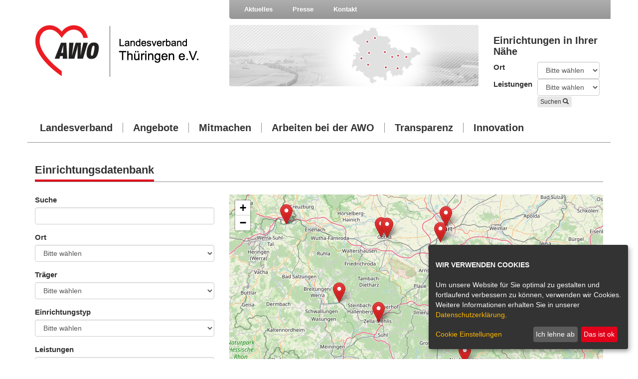

--- FILE ---
content_type: text/html; charset=utf-8
request_url: https://awothueringen.de/footernavigation/einrichtungsdatenbank-allgemein?city=-1&ename=&etype=27&no_cache=1&offers=-1&traeger=-1&tx_awofacility_showfacility%5B%40widget_0%5D%5BcurrentPage%5D=19&cHash=e7feeead2a99e890a95bed9b524d05ca
body_size: 12626
content:
<!DOCTYPE html>
<html lang="de-DE">
<head>

<meta http-equiv="Content-Type" content="text/html; charset=utf-8">
<!-- 
	This website is powered by TYPO3 - inspiring people to share!
	TYPO3 is a free open source Content Management Framework initially created by Kasper Skaarhoj and licensed under GNU/GPL.
	TYPO3 is copyright 1998-2026 of Kasper Skaarhoj. Extensions are copyright of their respective owners.
	Information and contribution at https://typo3.org/
-->

<base href="https://awothueringen.de/">

<title>AWO Thüringen: Einrichtungsdatenbank allgemein</title>
<meta name="generator" content="TYPO3 CMS" />


<link rel="stylesheet" type="text/css" href="/typo3temp/assets/css/d55b52b5dc.css?1744298171" media="all">
<link rel="stylesheet" type="text/css" href="/fileadmin/page/ext/awojobs/css/style.css?1604399413" media="all">
<link rel="stylesheet" type="text/css" href="/fileadmin/page/ext/fontawesome/css/font-awesome.min.css?1566495331" media="all">
<link rel="stylesheet" type="text/css" href="/fileadmin/page/ext/swiper/swiper.min.css?1600689273" media="all">
<link rel="stylesheet" type="text/css" href="/fileadmin/page/ext/bootstrap/dist/css/bootstrap.min.css?1676883382" media="all">
<link rel="stylesheet" type="text/css" href="/fileadmin/page/ext/klaro/klaro.css?1672915863" media="all">
<link rel="stylesheet" type="text/css" href="/fileadmin/page/ext/fancybox/jquery.fancybox.min.css?1600689446" media="all">
<link rel="stylesheet" type="text/css" href="/fileadmin/page/awo-hauptseite/css/style.css?1755609218" media="all">
<link rel="stylesheet" type="text/css" href="/fileadmin/page/awo-hauptseite/css/typo3.css?1604399382" media="all">
<link rel="stylesheet" type="text/css" href="/fileadmin/page/awo-hauptseite/css/navigation.css?1755610152" media="all">
<link rel="stylesheet" type="text/css" href="/fileadmin/page/ext/powermail/css/style.css?1604399416" media="all">




<script src="/typo3temp/assets/js/c941a7be3f.js?1744298171" type="text/javascript"></script>



        <meta charset="utf-8">
        <meta http-equiv="X-UA-Compatible" content="IE=edge,chrome=1" />
        <meta name="viewport" content="width=device-width, initial-scale=1.0">
        <meta name="description" content="">
        <meta name="keywords" content="">

        <meta name="referrer" content="no-referrer">

        <link rel="shortcut icon" href="/favicon.ico">

        
        <!-- JQUERY INCLUDE -->
        <script src="/fileadmin/page/ext/jquery/jquery-3.6.3.min.js" type="text/javascript"></script>
<meta property="og:image" content="https://awothueringen.de/fileadmin/_processed_/f/5/csm_bg_einrichtungen_96ae3f837a.png" /><meta property="og:image:secure_url" content="https://awothueringen.de/fileadmin/_processed_/f/5/csm_bg_einrichtungen_96ae3f837a.png" /><meta property="og:image:width" content="1200" /><meta property="og:image:height" content="628" /><meta property="og:image:type" content="image/jpeg" /><meta property="og:url" content="https://awothueringen.de/footernavigation/einrichtungsdatenbank-allgemein" /><meta property="og:site_name" content="AWO Thüringen" /><meta property="og:title" content="AWO Thüringen" /><meta property="og:description" content="" /><meta property="og:type" content="website" />  <style>
  @media print {
.pagination > li > a {
display: none;
}

.col-md-4 > a[href]::after {
display: none;
}

}
  </style><link href="/fileadmin/page/ext/ke_search/css/style.css" rel="stylesheet">
            <!-- LEAFLET INCLUDE -->
            <link href="/fileadmin/page/ext/leaflet/leaflet.css" rel="stylesheet">
        <script src="/fileadmin/page/ext/leaflet/leaflet.js"></script>

            <link href="/fileadmin/page/ext/awofacility/css/style.css" rel="stylesheet">

</head>
<body>
<div class="container">
		

		<div class="row headertop">
			
			<div class="visible-xs col-xs-12 topnav2">
				<div class="topnav2-container">
					<ul class="topmenu2"><li><a href="/topnavigation/aktuelles/meldungen">Aktuelles</a></li><li><a href="/topnavigation/presse/meldungen">Presse</a></li><li><a href="/service/kontaktformular">Kontakt</a></li></ul>
				</div>
			</div>
			
			<div class="col-xs-9 col-sm-4 logo">
				<a href="/" title="AWO : Home"><img src="/fileadmin/page/awo-hauptseite/img/logo.png" class="img-responsive" alt = "AWO : Home"></a>
			</div>
			
			
			<div class="hidden-xs col-sm-8 navtop">
        		<div class="topnav">
        			<div class="navbar navbar-default" role="navigation">
				    	<ul id="nav2" class="nav navbar-nav"><li class="dropdown"><a href="/topnavigation/aktuelles/meldungen">Aktuelles</a><span class="droplink level1 fa fa-chevron-right"></span><ul class="dropdown-menu menu1 hidden-sm"><li><a href="/topnavigation/aktuelles/meldungen">Meldungen</a></li><li><a href="/topnavigation/aktuelles/messen">Messen</a></li></ul></li><li class="dropdown"><a href="/topnavigation/presse/meldungen">Presse</a><span class="droplink level1 fa fa-chevron-right"></span><ul class="dropdown-menu menu1 hidden-sm"><li><a href="/topnavigation/presse/meldungen">Meldungen</a></li><li><a href="/topnavigation/presse/download">Download-Bereich</a></li><li><a href="/topnavigation/presse/pressekontakt">Pressekontakt</a></li></ul></li><li><a href="/service/kontaktformular">Kontakt</a></li></ul>
						<div class="hidden-xs searchbox">
							
						</div>
					</div>
				</div>
        		<div class="row">
					<div class="hidden-xs hidden-sm col-md-8">
						<img src="/fileadmin/page/awo-hauptseite/img/bg_einrichtungen.png" class="img-responsive img-border" alt="Karte Thüringen - Standorte AWO">
					</div>
					<div class="col-md-4 col-sm-10">
						<div class="facilities">
							
	<div class="tx-awofacility">
		


    




    <div id="card_search_teaser">

        <div class="row">
            <div class="col-sm-offset-1 col-md-offset-0 col-sm-12 ">
                <h3>Einrichtungen in Ihrer Nähe</h3>
            </div>
        </div>


        <form method="get" class="facilityfilter" action="/angebote/einrichtungsdatenbank?tx_awofacility_showfacility%5Baction%5D=&amp;tx_awofacility_showfacility%5Bcontroller%5D=Facility&amp;cHash=27abd4986c2f3a6f4c6b599ad11b5965">
<div>
<input type="hidden" name="tx_awofacility_showfacility[__referrer][@extension]" value="Awofacility" />
<input type="hidden" name="tx_awofacility_showfacility[__referrer][@controller]" value="Facility" />
<input type="hidden" name="tx_awofacility_showfacility[__referrer][@action]" value="header" />
<input type="hidden" name="tx_awofacility_showfacility[__referrer][arguments]" value="YToxOntzOjk6IkB3aWRnZXRfMCI7YToxOntzOjExOiJjdXJyZW50UGFnZSI7czoyOiIxOSI7fX0=5aa968b1c9a93062b4cd4f6710850eaa92c9948b" />
<input type="hidden" name="tx_awofacility_showfacility[__referrer][@request]" value="{&quot;@extension&quot;:&quot;Awofacility&quot;,&quot;@controller&quot;:&quot;Facility&quot;,&quot;@action&quot;:&quot;header&quot;}a8de4a62b67f74e84867b142eb15ada041b9de0c" />
<input type="hidden" name="tx_awofacility_showfacility[__trustedProperties]" value="{&quot;cat-38&quot;:1,&quot;cat-41&quot;:1,&quot;filter&quot;:1}06fe3f255a3eed7c75193e148729f3825f49af12" />
</div>

            <div class="row">
                <div class="col-sm-offset-1 col-md-offset-0 col-sm-12">
                    <div class="row">
                        <div class="col-md-4 col-sm-3">
                            <label for="place">Ort</label>
                        </div>
                        <div class="col-md-7 col-sm-5">
                            <select class="form-control" id="place" name="tx_awofacility_showfacility[cat-38]"><option value="">Bitte wählen</option>
<option value="621">Altenbeuthen</option>
<option value="578">Altenburg</option>
<option value="570">Altengottern</option>
<option value="741">An der Schmücke</option>
<option value="708">Apfelstädt</option>
<option value="901">Apolda</option>
<option value="601">Arnstadt</option>
<option value="654">Artern</option>
<option value="567">Auma-Weidatal</option>
<option value="616">Bad Berka</option>
<option value="698">Bad Blankenburg</option>
<option value="575">Bad Frankenhausen</option>
<option value="701">Bad Klosterlausnitz</option>
<option value="594">Bad Köstritz</option>
<option value="582">Bad Langensalza</option>
<option value="688">Bad Liebenstein</option>
<option value="715">Bad Lobenstein</option>
<option value="652">Bad Salzungen</option>
<option value="672">Bad Sulza</option>
<option value="738">Bad Tabarz</option>
<option value="581">Bad Tennstedt</option>
<option value="731">Barchfeld-Immelborn</option>
<option value="595">Berga/Elster</option>
<option value="656">Bleicherode</option>
<option value="683">Caaschwitz</option>
<option value="700">Camburg</option>
<option value="662">Crawinkel</option>
<option value="705">Creuzburg</option>
<option value="628">Cursdorf</option>
<option value="580">Dachwig</option>
<option value="725">Dannheim-Wipfratal</option>
<option value="590">Drei Gleichen OT Mühlberg</option>
<option value="740">Ebeleben</option>
<option value="566">Eisenach</option>
<option value="611">Eisenberg</option>
<option value="600">Eisfeld</option>
<option value="587">Erfurt</option>
<option value="719">Erfurt-Vieselbach</option>
<option value="691">Ernstthal</option>
<option value="732">Föritztal OT Neuhaus-Schierschnitz</option>
<option value="633">Frankenblick OT Effelder</option>
<option value="726">Frankenblick OT Mengersgereuth-Hämmern</option>
<option value="632">Frankenblick OT Rauenstein</option>
<option value="695">Frauenprießnitz</option>
<option value="589">Friedrichroda</option>
<option value="576">Gehofen</option>
<option value="641">Gera</option>
<option value="615">Gerstungen</option>
<option value="680">Goldisthal</option>
<option value="579">Gößnitz</option>
<option value="676">Goßwitz</option>
<option value="588">Gotha</option>
<option value="667">Gräfenroda</option>
<option value="644">Gräfenthal</option>
<option value="568">Greiz</option>
<option value="605">Großengottern</option>
<option value="717">Großvargula</option>
<option value="684">Hainspitz</option>
<option value="711">Harth-Pöllnitz</option>
<option value="679">Heiligenstadt</option>
<option value="685">Heldburg</option>
<option value="657">Heringen</option>
<option value="653">Hermsdorf</option>
<option value="599">Hildburghausen</option>
<option value="634">Hirschberg</option>
<option value="642">Ilmenau</option>
<option value="603">Jena</option>
<option value="659">Kahla</option>
<option value="624">Kamsdorf</option>
<option value="675">Katzhütte</option>
<option value="722">Kaulsdorf</option>
<option value="723">Kindelbrück</option>
<option value="583">Kirchheilingen</option>
<option value="608">Kleinfurra</option>
<option value="737">Knau</option>
<option value="643">Königsee</option>
<option value="655">Kyffhäuserland OT Bendeleben</option>
<option value="673">Langenschade</option>
<option value="631">Lauscha</option>
<option value="647">Leinefelde</option>
<option value="721">Leutenberg</option>
<option value="664">Luisenthal</option>
<option value="728">Magdala</option>
<option value="612">Meiningen</option>
<option value="674">Mellenbach-Glasbach</option>
<option value="607">Menteroda</option>
<option value="724">Meuselwitz</option>
<option value="585">Mittelsömmern</option>
<option value="598">Mohlsdorf-Teichwolframsdorf</option>
<option value="609">Mörsdorf</option>
<option value="604">Mühlhausen</option>
<option value="629">Mupperg</option>
<option value="565">Neuhaus</option>
<option value="733">Neuhaus OT Lichte-Piesau</option>
<option value="586">Neunheilingen</option>
<option value="636">Neustadt/Orla</option>
<option value="564">Nordhausen</option>
<option value="739">Nottertal-Heilinger Höhen OT Schlotheim</option>
<option value="577">Oberheldrungen</option>
<option value="707">Oberhof</option>
<option value="626">Oberweißbach</option>
<option value="637">Oettersdorf</option>
<option value="663">Ohrdruf</option>
<option value="710">Oppurg</option>
<option value="694">Ottendorf	</option>
<option value="592">Paitzdorf</option>
<option value="635">Pößneck</option>
<option value="622">Probstzella</option>
<option value="699">Quirla</option>
<option value="658">Römhild</option>
<option value="729">Rositz</option>
<option value="736">Roßleben-Wiehe</option>
<option value="593">Rückersdorf</option>
<option value="618">Rudolstadt</option>
<option value="730">Ruhla</option>
<option value="697">Saalfeld	</option>
<option value="735">Saalfeld OT Reichmannsdorf</option>
<option value="734">Saalfeld OT Schmiedefeld</option>
<option value="651">Schleiz</option>
<option value="610">Schlöben</option>
<option value="645">Schmalkalden</option>
<option value="727">Schmiedefeld am Rennsteig</option>
<option value="703">Schmölln</option>
<option value="648">Schönbrunn</option>
<option value="709">Schöngleina</option>
<option value="696">Schwarzburg	</option>
<option value="574">Schweina</option>
<option value="620">Sitzendorf</option>
<option value="649">Sondershausen</option>
<option value="650">Sonneberg</option>
<option value="689">St. Gangloff</option>
<option value="602">Stadtilm</option>
<option value="693">Stadtroda</option>
<option value="640">Steinach</option>
<option value="666">Steinsdorf</option>
<option value="682">Suhl</option>
<option value="669">Sundhausen</option>
<option value="704">Triptis</option>
<option value="597">Trockenborn-Wolfersdorf</option>
<option value="713">Trusetal</option>
<option value="619">Uhlstädt-Kirchhasel</option>
<option value="571">Unterweißbach</option>
<option value="627">Unterwellenborn</option>
<option value="692">Vacha/Rhön</option>
<option value="596">Vogtländisches Oberland</option>
<option value="677">Waltershausen</option>
<option value="569">Weida</option>
<option value="617">Weimar</option>
<option value="687">Werra-Suhl-Tal OT Berka/Werra</option>
<option value="706">Wolfsberg</option>
<option value="665">Wünschendorf</option>
<option value="572">Wurzbach</option>
<option value="678">Wutha - Farnroda</option>
<option value="671">Zella-Mehlis</option>
<option value="660">Zeulenroda-Triebes</option>
</select>
                        </div>
                    </div>
                    <div class="row rowspace">
                        <div class="col-md-4 col-sm-3">
                            <label for="services">Leistungen</label>
                        </div>
                        <div class="col-md-7 col-sm-5">
                            <select class="form-control" id="services" name="tx_awofacility_showfacility[cat-41]"><option value="">Bitte wählen</option>
<option value="893">ambulant betreute Wohngemeinschaft</option>
<option value="903">Asylverfahrensberatung</option>
<option value="899">barrierefreie Wohnungen</option>
<option value="871">Beratung</option>
<option value="888">Bildungsstätte</option>
<option value="870">Eingliederungshilfe</option>
<option value="875">Einzel- und Gruppentherapie</option>
<option value="889">Ergotherapie</option>
<option value="885">Ernährungsberatung</option>
<option value="880">Fahrdienste</option>
<option value="869">Frauenhaus</option>
<option value="905">Fußpflege</option>
<option value="868">häusliche Pflege</option>
<option value="872">Hilfe zur Erziehung</option>
<option value="892">Hospiz</option>
<option value="883">Integrativer Kindergarten</option>
<option value="877">Jugendarbeit</option>
<option value="902">Jugendmigrationsdienst</option>
<option value="867">Kinder- und Jugendheim</option>
<option value="866">Kindergarten</option>
<option value="891">Kinderkrippe</option>
<option value="865">Kurzzeitpflege</option>
<option value="896">Logopädie</option>
<option value="898">Medizinproduktebeauftragter</option>
<option value="873">Menschen mit Behinderungen</option>
<option value="887">Migrationsberatung für erwachsene Zugewanderte</option>
<option value="894">Mitgliederverwaltung</option>
<option value="878">Mutter-Kind-Kur</option>
<option value="882">Physiotherapie</option>
<option value="906">Podologie</option>
<option value="904">Respekt Coaches</option>
<option value="890">Schule</option>
<option value="876">Selbsthilfegruppen</option>
<option value="874">Seniorenbegegnungsstätte</option>
<option value="864">Seniorenpflegeheim</option>
<option value="886">Servicewohnanlage</option>
<option value="881">Sozialkaufhaus</option>
<option value="879">Tagespflege</option>
<option value="907">ThEKiZ</option>
<option value="900">Veranstaltungen im Quartier</option>
</select>
                        </div>
                        <div class="visible-sm col-sm-4">
                            <button type="submit" class="btn btn-grey2 btn-xs">Suchen <span class="glyphicon glyphicon-search"></span></button>
                        </div>
                    </div>
                    <div class="row rowspace hidden-sm">
                        <div class="col-sm-offset-4 col-sm-7">
                            <button type="submit" class="btn btn-grey2 btn-xs">Suchen <span class="glyphicon glyphicon-search"></span></button>
                        </div>
                    </div>


                </div>
            </div>

            <input type="hidden" name="tx_awofacility_showfacility[filter]" value="1" />

        </form>

    </div>








	</div>

						</div>
					</div>
        		</div>
        	</div>
        	
       	</div>
		<div class="row">
			<div class="col-md-12 mainnav">
				<div class="navbar navbar-default" role="navigation">
			        <div class="container-fluid">
			          <div class="navbar-header">
			            <button type="button" class="navbar-toggle collapsed" data-toggle="collapse" data-target=".navbar-collapse">
			              <span class="sr-only">Toggle navigation</span>
			              <span class="icon-bar"></span>
			              <span class="icon-bar"></span>
			              <span class="icon-bar"></span>
			            </button>
			          </div>
			          <div class="navbar-collapse collapse">
			         	<ul id="nav" class="nav navbar-nav"><li class="dropdown"><a href="/awo-landesverband/ueber-die-awo">Landesverband</a><span class="droplink level1 fa fa-chevron-right"></span><ul class="dropdown-menu menu1 hidden-sm"><li class="dropdown"><a href="/awo-landesverband/ueber-die-awo">Über die AWO</a><span class="droplink level2 fa fa-chevron-right"></span><ul class="dropdown-menu menu2 hidden-sm hidden-md hidden-lg"><li><a href="/awo-landesverband/ueber-die-awo/leitbild">Leitbild</a></li><li><a href="/awo-landesverband/ueber-die-awo/vorstand">Vorstand</a></li><li><a href="/awo-landesverband/ueber-die-awo/kreisverbaende">Kreisverbände</a></li><li><a href="/awo-landesverband/ueber-die-awo/geschichte">Geschichte</a></li><li><a href="/awo-landesverband/ueber-die-awo/emma-sachse-ehrung">Emma-Sachse-Ehrung</a></li><li><a href="/awo-landesverband/ueber-die-awo/dokumentation-meine-herren-und-damen">Dokumentation "Meine Herren und Damen"</a></li><li><a href="/awo-landesverband/ueber-die-awo/ihre-ansprechpartner">Ihre Ansprechpartner</a></li></ul></li><li><a href="/awo-landesverband/unternehmen">Unternehmen</a></li><li><a href="/awo-landesverband/partner">Partner</a></li><li><a href="/awo-landesverband/spenden">Spenden</a></li><li><a href="/awo-landesverband/lotte">Lotte</a></li><li><a href="/awo-landesverband/anfahrt">Anfahrt</a></li></ul></li><li class="dropdown"><a href="/angebote">Angebote</a><span class="droplink level1 fa fa-chevron-right"></span><ul class="dropdown-menu menu1 hidden-sm"><li class="dropdown"><a href="/angebote/kinder-und-jugendliche">Kinder und Jugendliche</a><span class="droplink level2 fa fa-chevron-right"></span><ul class="dropdown-menu menu2 hidden-sm hidden-md hidden-lg"><li><a href="/angebote/kinder-und-jugendliche/kindertagesstaetten">Kindergärten</a></li><li><a href="/angebote/kinder-und-jugendliche/integrative-kindertagesstaetten">Integrative Kindergärten</a></li><li><a href="/angebote/kinder-und-jugendliche/hilfen-zur-erziehung">Hilfen zur Erziehung</a></li><li><a href="/angebote/kinder-und-jugendliche/schulen">Schulen</a></li><li><a href="/angebote/kinder-und-jugendliche/jugendclubs">Jugendclubs</a></li><li><a href="/angebote/kinder-und-jugendliche/kooperationseinrichtung-kleeblatt">Kooperationseinrichtung Kleeblatt</a></li><li><a href="/angebote/kinder-und-jugendliche/landesjugendwerk">Landesjugendwerk</a></li></ul></li><li class="dropdown"><a href="/angebote/menschen-mit-beeintraechtigungen">Menschen mit Beeinträchtigungen</a><span class="droplink level2 fa fa-chevron-right"></span><ul class="dropdown-menu menu2 hidden-sm hidden-md hidden-lg"><li><a href="/angebote/menschen-mit-beeintraechtigungen/fruehfoerderstellen">Frühförderstellen</a></li><li><a href="/angebote/menschen-mit-beeintraechtigungen/integrative-kindertagesstaetten">Integrative Kindergärten</a></li><li><a href="/angebote/menschen-mit-beeintraechtigungen/schulbegleitung">Schulbegleitung</a></li><li><a href="/angebote/menschen-mit-beeintraechtigungen/tagesstaetten-fuer-menschen-mit-psychischer-behinderung">Tagesstätten für Menschen mit psychischer Behinderung</a></li><li><a href="/angebote/menschen-mit-beeintraechtigungen/werkstaetten-fuer-menschen-mit-behinderungen">Werkstätten für Menschen mit Behinderungen</a></li><li><a href="/angebote/menschen-mit-beeintraechtigungen/therapie-und-foerderzentrum-fuer-autistische-menschen">KompASS – Leistungen für autistische Menschen</a></li><li><a href="/angebote/menschen-mit-beeintraechtigungen/ambulant-betreutes-wohnen">Ambulant betreutes Wohnen</a></li><li><a href="/angebote/menschen-mit-beeintraechtigungen/wohn-und-pflegeheime-fuer-menschen-mit-geistiger-oder-psychischer-beeintraechtigung">Wohn- und Pflegeheime für Menschen mit geistiger oder psychischer Beeinträchtigung</a></li></ul></li><li class="dropdown"><a href="/angebote/aeltere-menschen">Ältere Menschen</a><span class="droplink level2 fa fa-chevron-right"></span><ul class="dropdown-menu menu2 hidden-sm hidden-md hidden-lg"><li><a href="/angebote/aeltere-menschen/haeusliche-pflegedienste">Häusliche Pflegedienste</a></li><li><a href="/angebote/aeltere-menschen/tagespflege">Tagespflege</a></li><li><a href="/angebote/aeltere-menschen/service-wohnanlagen">Service-Wohnanlagen</a></li><li><a href="/angebote/aeltere-menschen/senioren-wohngemeinschaften">Senioren-Wohngemeinschaften</a></li><li><a href="/angebote/aeltere-menschen/seniorenpflegeheime">Seniorenpflegeheime</a></li><li><a href="/angebote/aeltere-menschen/haeufige-fragen">Häufige Fragen</a></li></ul></li><li class="dropdown"><a href="/angebote/migranten-und-fluechtlinge">Migrant*innen und Geflüchtete</a><span class="droplink level2 fa fa-chevron-right"></span><ul class="dropdown-menu menu2 hidden-sm hidden-md hidden-lg"><li><a href="/startseite/migrationsdienste-der-awo-thueringen">Kontakt und Adressen Migrationsberatungen</a></li><li><a href="/angebote/migranten-und-fluechtlinge/migrationserstberatung">Informationen zur Migrationsberatung</a></li><li><a href="/angebote/migranten-und-fluechtlinge/institut-fuer-berufsbildung-und-sozialmanagement">Institut für Berufsbildung und Sozialmanagement</a></li></ul></li><li class="dropdown"><a href="/angebote/beratung-und-betreuung">Beratung und Betreuung</a><span class="droplink level2 fa fa-chevron-right"></span><ul class="dropdown-menu menu2 hidden-sm hidden-md hidden-lg"><li><a href="/angebote/beratung-und-betreuung/ehe-erziehungs-und-familienberatung">Erziehungs-, Ehe-, Familien- und Lebensberatung</a></li><li><a href="/angebote/beratung-und-betreuung/schwangerschaftsberatung">Schwangerschaftsberatung</a></li><li><a href="/angebote/beratung-und-betreuung/mutter-kind-kuren">Mutter-Kind-Kuren</a></li><li><a href="/angebote/beratung-und-betreuung/sozialpaedagogische-familienhilfe">Sozialpädagogische Familienhilfe</a></li><li><a href="/angebote/beratung-und-betreuung/schuldnerberatung">Schuldnerberatung</a></li><li><a href="/angebote/beratung-und-betreuung/suchtkrankenhilfe">Suchtkrankenhilfe</a></li><li><a href="/angebote/beratung-und-betreuung/wohnheim-fuer-maenner-in-sozialen-schwierigkeiten">Wohnheim für Männer in sozialen Schwierigkeiten</a></li><li><a href="/angebote/beratung-und-betreuung/frauenwohngemeinschaft">Frauenwohngemeinschaft</a></li></ul></li><li><a href="https://www.awobildungswerk.de/" target="_blank">Fort- und Weiterbildung</a></li><li><a href="/angebote/einrichtungsdatenbank">Einrichtungsdatenbank</a></li></ul></li><li class="dropdown"><a href="/mitmachen">Mitmachen</a><span class="droplink level1 fa fa-chevron-right"></span><ul class="dropdown-menu menu1 hidden-sm"><li class="dropdown"><a href="/mitmachen/ehrenamt">Koordinierungsstelle Ehrenamt</a><span class="droplink level2 fa fa-chevron-right"></span><ul class="dropdown-menu menu2 hidden-sm hidden-md hidden-lg"><li><a href="/mitmachen/ehrenamt/haeufige-fragen">Häufige Fragen</a></li><li><a href="/mitmachen/ehrenamt/kontakt">Kontakt</a></li><li><a href="/mitmachen/ehrenamt/links">Links</a></li></ul></li><li><a href="/mitmachen/mitglied-werden">Mitglied werden</a></li><li><a href="/mitmachen/sozialfonds-sterntaler">Sozialfonds Sterntaler</a></li><li><a href="/mitmachen/awo-zukunftsfonds">AWO Zukunftsfonds</a></li></ul></li><li class="dropdown"><a href="/arbeiten-bei-der-awo/stellenangebote">Arbeiten bei der AWO</a><span class="droplink level1 fa fa-chevron-right"></span><ul class="dropdown-menu menu1 hidden-sm"><li><a href="/arbeiten-bei-der-awo/stellenangebote">Stellenangebote</a></li><li class="dropdown"><a href="/arbeiten-bei-der-awo/ausbildung-zum-pflegefachmann-bzw-zur-pflegefachfrau">Ausbildung zum Pflegefachmann bzw. zur Pflegefachfrau</a><span class="droplink level2 fa fa-chevron-right"></span><ul class="dropdown-menu menu2 hidden-sm hidden-md hidden-lg"><li><a href="/arbeiten-bei-der-awo/ausbildung-zum-pflegefachmann-bzw-zur-pflegefachfrau/voraussetzungen-fuer-eine-ausbildung-zum-pflegefachmannzur-pflegefachfrau">Voraussetzungen für eine Ausbildung zum Pflegefachmann/zur Pflegefachfrau</a></li><li><a href="/arbeiten-bei-der-awo/ausbildung-zum-pflegefachmann-bzw-zur-pflegefachfrau/verlauf-und-inhalte-der-ausbildung-zum-pflegefachmannzur-pflegefachfrau">Verlauf und Inhalte der Ausbildung zum Pflegefachmann/zur Pflegefachfrau</a></li><li><a href="/arbeiten-bei-der-awo/ausbildung-zum-pflegefachmann-bzw-zur-pflegefachfrau/tipps-zur-bewerbung-fuer-eine-ausbildung-als-pflegefachmannpflegefachfrau">Tipps zur Bewerbung für eine Ausbildung als Pflegefachmann/Pflegefachfrau</a></li></ul></li><li><a href="/arbeiten-bei-der-awo/ausbildung-zumzur-altenpflegehelferin">Ausbildung zum*zur Altenpflegehelfer*in</a></li><li class="dropdown"><a href="/arbeiten-bei-der-awo/ausbildung-zumzur-erzieherin">Ausbildung zum*zur Erzieher*in</a><span class="droplink level2 fa fa-chevron-right"></span><ul class="dropdown-menu menu2 hidden-sm hidden-md hidden-lg"><li><a href="/arbeiten-bei-der-awo/ausbildung-zumzur-erzieherin/voraussetzungen-fuer-eine-ausbildung-zumzur-erzieherin">Voraussetzungen für eine Ausbildung zum/zur Erzieher*in</a></li><li><a href="/arbeiten-bei-der-awo/ausbildung-zumzur-erzieherin/verlauf-und-inhalte-der-ausbildung-zumzur-erzieherin">Verlauf und Inhalte der Ausbildung zum/zur Erzieher*in</a></li><li><a href="/arbeiten-bei-der-awo/ausbildung-zumzur-erzieherin/tipps-zur-bewerbung-fuer-eine-ausbildung-als-erzieherin">Tipps zur Bewerbung für eine Ausbildung als Erzieher*in</a></li></ul></li><li><a href="/arbeiten-bei-der-awo/ausbildung-heilerziehungspflege">Ausbildung zum*zur Heilerziehungspfleger*in</a></li><li class="dropdown"><a href="/arbeiten-bei-der-awo/freiwilliges-soziales-jahr-und-bundesfreiwilligendienst">Freiwilliges Soziales Jahr und Bundesfreiwilligendienst</a><span class="droplink level2 fa fa-chevron-right"></span><ul class="dropdown-menu menu2 hidden-sm hidden-md hidden-lg"><li><a href="/arbeiten-bei-der-awo/freiwilliges-soziales-jahr-und-bundesfreiwilligendienst/haeufige-fragen">Häufige Fragen</a></li></ul></li><li><a href="/arbeiten-bei-der-awo/ferienjobs">Ferienjobs</a></li></ul></li><li><a href="/transparenz">Transparenz</a></li><li><a href="https://innovationslabor.awothueringen.de/" target="_blank">Innovation</a></li></ul>
			          </div><!--/.nav-collapse -->
			        </div><!--/.container-fluid -->
			    </div>
			</div>
		</div>
		<div class="row contentpage">
			<div class="col-md-12">
				<div class="row contentpage-inner">
					<div class="col-md-12">
						<div class="breadcrumb">
							
						</div>
						
<div id="c1825" class="frame frame-default frame-type-list frame-layout-0"><header><span class="border-bottom"><h2 class="">
					Einrichtungsdatenbank
				</h2></span></header>
	<div class="tx-awofacility">
		


    




    

        <div class="card_search_container">
            <div class="row">
                <div class="col-md-4">
                    <form method="get" class="facilityfilter" action="/footernavigation/einrichtungsdatenbank-allgemein?tx_awofacility_showfacility%5Bcontroller%5D=Facility&amp;cHash=62d70189a0583d21f3a64c337ec616a3">
<div>
<input type="hidden" name="tx_awofacility_showfacility[__referrer][@extension]" value="Awofacility" />
<input type="hidden" name="tx_awofacility_showfacility[__referrer][@controller]" value="Facility" />
<input type="hidden" name="tx_awofacility_showfacility[__referrer][@action]" value="list" />
<input type="hidden" name="tx_awofacility_showfacility[__referrer][arguments]" value="YToxOntzOjk6IkB3aWRnZXRfMCI7YToxOntzOjExOiJjdXJyZW50UGFnZSI7czoyOiIxOSI7fX0=5aa968b1c9a93062b4cd4f6710850eaa92c9948b" />
<input type="hidden" name="tx_awofacility_showfacility[__referrer][@request]" value="{&quot;@extension&quot;:&quot;Awofacility&quot;,&quot;@controller&quot;:&quot;Facility&quot;,&quot;@action&quot;:&quot;list&quot;}b265b7957b1ccccd6b49495c095f5192b10b1cb7" />
<input type="hidden" name="tx_awofacility_showfacility[__trustedProperties]" value="{&quot;search&quot;:1,&quot;cat-38&quot;:1,&quot;cat-39&quot;:1,&quot;cat-40&quot;:1,&quot;cat-41&quot;:1,&quot;filter&quot;:1}32c2c265c80d0281f8ba53af77150910abb7dd73" />
</div>


                        <fieldset>
                            <legend style="display: none;">Suche Einrichtungen</legend>
                            <div class="form-group">
                                <label for="search">
                                    <span>Suche</span>
                                </label>
                                <input class="form-control" id="search" type="text" name="tx_awofacility_showfacility[search]" />
                            </div>
                            <div class="form-group">
                                <label for="cat-38">
                                    <span>Ort</span>
                                </label>
                                <select class="form-control" id="cat-38" name="tx_awofacility_showfacility[cat-38]"><option value="">Bitte wählen</option>
<option value="621">Altenbeuthen</option>
<option value="578">Altenburg</option>
<option value="570">Altengottern</option>
<option value="741">An der Schmücke</option>
<option value="708">Apfelstädt</option>
<option value="901">Apolda</option>
<option value="601">Arnstadt</option>
<option value="654">Artern</option>
<option value="567">Auma-Weidatal</option>
<option value="616">Bad Berka</option>
<option value="698">Bad Blankenburg</option>
<option value="575">Bad Frankenhausen</option>
<option value="701">Bad Klosterlausnitz</option>
<option value="594">Bad Köstritz</option>
<option value="582">Bad Langensalza</option>
<option value="688">Bad Liebenstein</option>
<option value="715">Bad Lobenstein</option>
<option value="652">Bad Salzungen</option>
<option value="672">Bad Sulza</option>
<option value="738">Bad Tabarz</option>
<option value="581">Bad Tennstedt</option>
<option value="731">Barchfeld-Immelborn</option>
<option value="595">Berga/Elster</option>
<option value="656">Bleicherode</option>
<option value="683">Caaschwitz</option>
<option value="700">Camburg</option>
<option value="662">Crawinkel</option>
<option value="705">Creuzburg</option>
<option value="628">Cursdorf</option>
<option value="580">Dachwig</option>
<option value="725">Dannheim-Wipfratal</option>
<option value="590">Drei Gleichen OT Mühlberg</option>
<option value="740">Ebeleben</option>
<option value="566">Eisenach</option>
<option value="611">Eisenberg</option>
<option value="600">Eisfeld</option>
<option value="587">Erfurt</option>
<option value="719">Erfurt-Vieselbach</option>
<option value="691">Ernstthal</option>
<option value="732">Föritztal OT Neuhaus-Schierschnitz</option>
<option value="633">Frankenblick OT Effelder</option>
<option value="726">Frankenblick OT Mengersgereuth-Hämmern</option>
<option value="632">Frankenblick OT Rauenstein</option>
<option value="695">Frauenprießnitz</option>
<option value="589">Friedrichroda</option>
<option value="576">Gehofen</option>
<option value="641">Gera</option>
<option value="615">Gerstungen</option>
<option value="680">Goldisthal</option>
<option value="579">Gößnitz</option>
<option value="676">Goßwitz</option>
<option value="588">Gotha</option>
<option value="667">Gräfenroda</option>
<option value="644">Gräfenthal</option>
<option value="568">Greiz</option>
<option value="605">Großengottern</option>
<option value="717">Großvargula</option>
<option value="684">Hainspitz</option>
<option value="711">Harth-Pöllnitz</option>
<option value="679">Heiligenstadt</option>
<option value="685">Heldburg</option>
<option value="657">Heringen</option>
<option value="653">Hermsdorf</option>
<option value="599">Hildburghausen</option>
<option value="634">Hirschberg</option>
<option value="642">Ilmenau</option>
<option value="603">Jena</option>
<option value="659">Kahla</option>
<option value="624">Kamsdorf</option>
<option value="675">Katzhütte</option>
<option value="722">Kaulsdorf</option>
<option value="723">Kindelbrück</option>
<option value="583">Kirchheilingen</option>
<option value="608">Kleinfurra</option>
<option value="737">Knau</option>
<option value="643">Königsee</option>
<option value="655">Kyffhäuserland OT Bendeleben</option>
<option value="673">Langenschade</option>
<option value="631">Lauscha</option>
<option value="647">Leinefelde</option>
<option value="721">Leutenberg</option>
<option value="664">Luisenthal</option>
<option value="728">Magdala</option>
<option value="612">Meiningen</option>
<option value="674">Mellenbach-Glasbach</option>
<option value="607">Menteroda</option>
<option value="724">Meuselwitz</option>
<option value="585">Mittelsömmern</option>
<option value="598">Mohlsdorf-Teichwolframsdorf</option>
<option value="609">Mörsdorf</option>
<option value="604">Mühlhausen</option>
<option value="629">Mupperg</option>
<option value="565">Neuhaus</option>
<option value="733">Neuhaus OT Lichte-Piesau</option>
<option value="586">Neunheilingen</option>
<option value="636">Neustadt/Orla</option>
<option value="564">Nordhausen</option>
<option value="739">Nottertal-Heilinger Höhen OT Schlotheim</option>
<option value="577">Oberheldrungen</option>
<option value="707">Oberhof</option>
<option value="626">Oberweißbach</option>
<option value="637">Oettersdorf</option>
<option value="663">Ohrdruf</option>
<option value="710">Oppurg</option>
<option value="694">Ottendorf	</option>
<option value="592">Paitzdorf</option>
<option value="635">Pößneck</option>
<option value="622">Probstzella</option>
<option value="699">Quirla</option>
<option value="658">Römhild</option>
<option value="729">Rositz</option>
<option value="736">Roßleben-Wiehe</option>
<option value="593">Rückersdorf</option>
<option value="618">Rudolstadt</option>
<option value="730">Ruhla</option>
<option value="697">Saalfeld	</option>
<option value="735">Saalfeld OT Reichmannsdorf</option>
<option value="734">Saalfeld OT Schmiedefeld</option>
<option value="651">Schleiz</option>
<option value="610">Schlöben</option>
<option value="645">Schmalkalden</option>
<option value="727">Schmiedefeld am Rennsteig</option>
<option value="703">Schmölln</option>
<option value="648">Schönbrunn</option>
<option value="709">Schöngleina</option>
<option value="696">Schwarzburg	</option>
<option value="574">Schweina</option>
<option value="620">Sitzendorf</option>
<option value="649">Sondershausen</option>
<option value="650">Sonneberg</option>
<option value="689">St. Gangloff</option>
<option value="602">Stadtilm</option>
<option value="693">Stadtroda</option>
<option value="640">Steinach</option>
<option value="666">Steinsdorf</option>
<option value="682">Suhl</option>
<option value="669">Sundhausen</option>
<option value="704">Triptis</option>
<option value="597">Trockenborn-Wolfersdorf</option>
<option value="713">Trusetal</option>
<option value="619">Uhlstädt-Kirchhasel</option>
<option value="571">Unterweißbach</option>
<option value="627">Unterwellenborn</option>
<option value="692">Vacha/Rhön</option>
<option value="596">Vogtländisches Oberland</option>
<option value="677">Waltershausen</option>
<option value="569">Weida</option>
<option value="617">Weimar</option>
<option value="687">Werra-Suhl-Tal OT Berka/Werra</option>
<option value="706">Wolfsberg</option>
<option value="665">Wünschendorf</option>
<option value="572">Wurzbach</option>
<option value="678">Wutha - Farnroda</option>
<option value="671">Zella-Mehlis</option>
<option value="660">Zeulenroda-Triebes</option>
</select>
                            </div>
                            <div class="form-group">
                                <label for="cat-39">
                                    <span>Träger</span>
                                </label>
                                <select class="form-control" id="cat-39" name="tx_awofacility_showfacility[cat-39]"><option value="">Bitte wählen</option>
<option value="780">AWO AJS gGmbH</option>
<option value="794">AWO KV Altenburger Land e.V.</option>
<option value="803">AWO KV Eichsfeld e.V.</option>
<option value="795">AWO KV Erfurt e.V.</option>
<option value="796">AWO KV Gotha e.V.</option>
<option value="783">AWO KV Greiz e.V.</option>
<option value="797">AWO KV Hildburghausen e.V.</option>
<option value="788">AWO KV Ilm-Kreis e.V.</option>
<option value="798">AWO KV Kyffhäuserkreis e.V.</option>
<option value="790">AWO KV Nordhausen e.V.</option>
<option value="813">AWO KV Saale-Holzland e.V.</option>
<option value="799">AWO KV Saale-Orla e.V.</option>
<option value="792">AWO KV Saalfeld-Rudolstadt e.V.</option>
<option value="802">AWO KV Sonneberg e.V.</option>
<option value="804">AWO Landesverband Thüringen e.V.</option>
<option value="807">AWO OV Zella-Mehlis e.V.</option>
<option value="789">AWO Regionalverband Mitte-West-Thüringen e. V.</option>
<option value="791">AWO Rudolstadt e.V.</option>
<option value="811">AWO RV Süd-West Thüringen</option>
<option value="815">AWO Saalfeld Dienstleistungs- und Service GmbH</option>
<option value="800">AWO Saalfeld gGmbH</option>
<option value="814">AWO SANO</option>
<option value="787">AWO Soziale Dienste gGmbH Gotha</option>
<option value="782">AWO Soziale Dienste gGmbH Zeulenroda</option>
<option value="785">AWO Soziale Dienste Rudolstadt gGmbH</option>
<option value="786">AWO Sozialmanagement gGmbH Saale-Orla</option>
<option value="805">AWO SV Gera e.V.</option>
<option value="809">AWO SV Suhl e.V.</option>
<option value="808">Gemeindeverband der AWO Zeulenroda e.V.</option>
<option value="812">Horizonte e.V. Hildburghausen</option>
<option value="816">Pößnecker Werkstätten gGmbH</option>
<option value="817">SOK Servicegesellschaft mbH</option>
<option value="810">Stiftungsverband Heide, korporatives Mitglied</option>
</select>
                            </div>
                            <div class="form-group">
                                <label for="cat-40">
                                    <span>Einrichtungstyp</span>
                                </label>
                                <select class="form-control" id="cat-40" name="tx_awofacility_showfacility[cat-40]"><option value="">Bitte wählen</option>
<option value="839">Ambulanter Pflegedienst</option>
<option value="848">Begegnungsstätten</option>
<option value="851">Behindertenfahrdienste</option>
<option value="825">Beratung für  Kinder, Jugendliche und Eltern</option>
<option value="841">Betreutes Wohnen für Menschen mit Behinderungen</option>
<option value="842">Betreuungsvereine</option>
<option value="860">Ergotherapie</option>
<option value="854">Essenanbieter</option>
<option value="826">Familienerholung</option>
<option value="827">Ferienfreizeiten für Senioren</option>
<option value="828">Frauenwohngemeinschaft</option>
<option value="844">Frühförderstellen</option>
<option value="829">Heim für haftentlassene Männer</option>
<option value="861">Hospiz</option>
<option value="856">Jugendhilfe</option>
<option value="862">Jugendhilfeverbund</option>
<option value="823">Jugendverbandsarbeit</option>
<option value="818">Kinder- und Jugendheime</option>
<option value="820">Kindertagesstätten</option>
<option value="822">Kreisverbände/Trägerschaften</option>
<option value="834">Landeskoordination Jugendmigrationsdienste und Migrationserstber</option>
<option value="835">Migrationsberatung</option>
<option value="824">Mutter-Kind-Kuren</option>
<option value="849">Offene Jugendarbeit</option>
<option value="853">Physiotherapie</option>
<option value="840">Psychosoziale Kontakt- und Beratungsstelle</option>
<option value="830">Schuldnerberatung</option>
<option value="859">Schule</option>
<option value="831">Schwangerschaftsberatung</option>
<option value="845">Selbsthilfegruppen</option>
<option value="863">Senioren-WG</option>
<option value="837">Seniorenpflegeheim</option>
<option value="850">Servicewohnanlage</option>
<option value="832">Soz.-päd. Familienhilfe</option>
<option value="852">Sozialkaufhaus</option>
<option value="833">Suchtkrankenhilfe</option>
<option value="846">Tageseinrichtungen für Menschen mit Behinderungen</option>
<option value="855">Tagesgruppen</option>
<option value="819">Tagespflege</option>
<option value="843">Therapie- und Förderzentrum</option>
<option value="858">Übergangswohnheim für Menschen mit psychischer Behinderung</option>
<option value="847">Werkstatt für Menschen mit Behinderungen</option>
<option value="838">Wohn- und Pflegeheime für Menschen mit Behinderungen</option>
<option value="857">Wohngruppe Familien</option>
</select>
                            </div>
                            <div class="form-group">
                                <label for="cat-41">
                                    <span>Leistungen</span>
                                </label>
                                <select class="form-control" id="cat-41" name="tx_awofacility_showfacility[cat-41]"><option value="">Bitte wählen</option>
<option value="893">ambulant betreute Wohngemeinschaft</option>
<option value="903">Asylverfahrensberatung</option>
<option value="899">barrierefreie Wohnungen</option>
<option value="871">Beratung</option>
<option value="888">Bildungsstätte</option>
<option value="870">Eingliederungshilfe</option>
<option value="875">Einzel- und Gruppentherapie</option>
<option value="889">Ergotherapie</option>
<option value="885">Ernährungsberatung</option>
<option value="880">Fahrdienste</option>
<option value="869">Frauenhaus</option>
<option value="905">Fußpflege</option>
<option value="868">häusliche Pflege</option>
<option value="872">Hilfe zur Erziehung</option>
<option value="892">Hospiz</option>
<option value="883">Integrativer Kindergarten</option>
<option value="877">Jugendarbeit</option>
<option value="902">Jugendmigrationsdienst</option>
<option value="867">Kinder- und Jugendheim</option>
<option value="866">Kindergarten</option>
<option value="891">Kinderkrippe</option>
<option value="865">Kurzzeitpflege</option>
<option value="896">Logopädie</option>
<option value="898">Medizinproduktebeauftragter</option>
<option value="873">Menschen mit Behinderungen</option>
<option value="887">Migrationsberatung für erwachsene Zugewanderte</option>
<option value="894">Mitgliederverwaltung</option>
<option value="878">Mutter-Kind-Kur</option>
<option value="882">Physiotherapie</option>
<option value="906">Podologie</option>
<option value="904">Respekt Coaches</option>
<option value="890">Schule</option>
<option value="876">Selbsthilfegruppen</option>
<option value="874">Seniorenbegegnungsstätte</option>
<option value="864">Seniorenpflegeheim</option>
<option value="886">Servicewohnanlage</option>
<option value="881">Sozialkaufhaus</option>
<option value="879">Tagespflege</option>
<option value="907">ThEKiZ</option>
<option value="900">Veranstaltungen im Quartier</option>
</select>
                            </div>

                            <div class="form-group">
                                <button type="submit" class="btn btn-green">Suchen</button>
                                <button type="submit" name="delete" value="1" class="btn">Löschen</button>
                            </div>

                        </fieldset>


                        <input type="hidden" name="tx_awofacility_showfacility[filter]" value="1" />

                    </form>
                </div>
                <div class="col-md-8">
                    <script>var client = [];</script>
                    <div id="marketmap" class="map1" style="width: 100%; height: auto; min-height: 400px;"></div>
                </div>
            </div>
        </div>





    





    <div class="search_results">

        
            <hr />
            <h1 class="search_header">Suchergebnis</h1>
        

        



            

                <div class="row">
                    <div class="col-sm-12 listcontainer">
                        <div class="row">
                            <div class="hidden-xs col-sm-4 col-md-3">
                                
                                        
                                            <img src="/fileadmin/media/Einrichtungen/bilderwwsc/wirbelwind.jpg" />
                                        
                                    

                            </div>
                            <div class="col-xs-9 col-sm-6 col-md-7">
                                <h2 class="entry_title">Integrativer Kindergarten &quot;Wirbelwind&quot;</h2>
                                <ul class="entry_address">
                                    <li>Juri-Gagarin-Straße 2-4</li>
                                    <li>99867 Gotha</li>
                                    
                                    
                                        <li>Telefon: 03621 455823</li>
                                    
                                    
                                        <li><a href="javascript:linkTo_UnCryptMailto(%27qempxs.amvfipamrhDeas1ksxle2hi%27);">E-Mail</a></li>
                                    
                                </ul>


                                
                                 <div class="services">
                                    Leistungen:
                                    
                                        
                                    
                                        
                                    
                                        
                                            <span>Kindergarten</span>
                                        
                                    
                                        
                                            <span>Menschen mit Behinderungen</span>
                                        
                                    
                                        
                                            <span>Integrativer Kindergarten</span>
                                        
                                    
                                        
                                    
                                 </div>
                                

                            </div>
                            <div class="col-xs-2 col-sm-2 col-md-1 listbuttons">

                                <div data-uid="74" data-lon="10.682428" data-lat="50.948527" class="movemarker2 linktomap btn btn-sm btn-default"><span class="glyphicon glyphicon-screenshot" aria-hidden="true"></span> Karte</button></div>
                                
                                    <a href="http://www.awo-gotha.de/leistungen/fuer-kinder/integrative-kita-wirbelwind-gotha/" target="_blank">
                                        <button type="button" class="btn btn-default btn-sm"><span class="glyphicon glyphicon-log-out" aria-hidden="true"></span> Website</button>
                                    </a>
                                

                            </div>
                        </div>
                    </div>
                    <script>client.push({"uid":"74", "lat":"50.948527", "lon":"10.682428", "description": "<h5><strong>Integrativer Kindergarten \"Wirbelwind\"<\/strong><\/h5><p>Juri-Gagarin-Stra\u00dfe 2-4<br \/>99867 Gotha<\/p><p>Tel: 03621 455823<br \/><\/p><p><a href=\"mailto:wirbelwind@awo-gotha.de\">E-Mail<\/a><br \/><a href=\"www.awo-gotha.de\/leistungen\/fuer-kinder\/integrative-kita-wirbelwind-gotha\/\">Website<\/a><\/p>"});</script>
                </div>


            

                <div class="row">
                    <div class="col-sm-12 listcontainer">
                        <div class="row">
                            <div class="hidden-xs col-sm-4 col-md-3">
                                
                                        
                                            <img src="/fileadmin/media/Einrichtungen/bilderwwsc/kita-wirbelwind.jpg" />
                                        
                                    

                            </div>
                            <div class="col-xs-9 col-sm-6 col-md-7">
                                <h2 class="entry_title">Integrativer Kindergarten &quot;Wirbelwind&quot;</h2>
                                <ul class="entry_address">
                                    <li>Straße des Friedens 21</li>
                                    <li>07381 Pößneck</li>
                                    
                                        <li>Fax: 03647 461421</li>
                                    
                                    
                                        <li>Telefon: 03647 46140</li>
                                    
                                    
                                        <li><a href="javascript:linkTo_UnCryptMailto(%27qempxs.gsvmre2osilpivDeas1wso2hi%27);">E-Mail</a></li>
                                    
                                </ul>


                                
                                 <div class="services">
                                    Leistungen:
                                    
                                        
                                    
                                        
                                            <span>Integrativer Kindergarten</span>
                                        
                                    
                                        
                                            <span>Kindergarten</span>
                                        
                                    
                                        
                                            <span>Menschen mit Behinderungen</span>
                                        
                                    
                                        
                                    
                                        
                                    
                                 </div>
                                

                            </div>
                            <div class="col-xs-2 col-sm-2 col-md-1 listbuttons">

                                <div data-uid="351" data-lon="11.594526" data-lat="50.691720" class="movemarker2 linktomap btn btn-sm btn-default"><span class="glyphicon glyphicon-screenshot" aria-hidden="true"></span> Karte</button></div>
                                
                                    <a href="https://www.awo-sok.de/einrichtungen/kindergaerten/integrativer-kindergarten-wirbelwind-poessneck/" target="_blank">
                                        <button type="button" class="btn btn-default btn-sm"><span class="glyphicon glyphicon-log-out" aria-hidden="true"></span> Website</button>
                                    </a>
                                

                            </div>
                        </div>
                    </div>
                    <script>client.push({"uid":"351", "lat":"50.691720", "lon":"11.594526", "description": "<h5><strong>Integrativer Kindergarten \"Wirbelwind\"<\/strong><\/h5><p>Stra\u00dfe des Friedens 21<br \/>07381 P\u00f6\u00dfneck<\/p><p>Tel: 03647 46140<br \/>Fax: 03647 461421<br \/><\/p><p><a href=\"mailto:corina.koehler@awo-sok.de\">E-Mail<\/a><br \/><a href=\"https:\/\/www.awo-sok.de\/einrichtungen\/kindergaerten\/integrativer-kindergarten-wirbelwind-poessneck\/\">Website<\/a><\/p>"});</script>
                </div>


            

                <div class="row">
                    <div class="col-sm-12 listcontainer">
                        <div class="row">
                            <div class="hidden-xs col-sm-4 col-md-3">
                                
                                        
                                            <img src="/fileadmin/media/Einrichtungen/bilderwwsc/lauchroeden.jpg" />
                                        
                                    

                            </div>
                            <div class="col-xs-9 col-sm-6 col-md-7">
                                <h2 class="entry_title">Integrativer Kindergarten Lauchröden</h2>
                                <ul class="entry_address">
                                    <li>Untereller Straße 2C</li>
                                    <li>99834 Gerstungen</li>
                                    
                                        <li>Fax: 036927 91962</li>
                                    
                                    
                                        <li>Telefon: 036927 90695</li>
                                    
                                    
                                        <li><a href="javascript:linkTo_UnCryptMailto(%27qempxs.omxe2peyglvsihirDeas1xlyivmrkir2hi%27);">E-Mail</a></li>
                                    
                                </ul>


                                
                                 <div class="services">
                                    Leistungen:
                                    
                                        
                                    
                                        
                                            <span>Integrativer Kindergarten</span>
                                        
                                    
                                        
                                            <span>Kindergarten</span>
                                        
                                    
                                        
                                            <span>Menschen mit Behinderungen</span>
                                        
                                    
                                        
                                    
                                        
                                    
                                 </div>
                                

                            </div>
                            <div class="col-xs-2 col-sm-2 col-md-1 listbuttons">

                                <div data-uid="110" data-lon="10.158369" data-lat="50.992772" class="movemarker2 linktomap btn btn-sm btn-default"><span class="glyphicon glyphicon-screenshot" aria-hidden="true"></span> Karte</button></div>
                                
                                    <a href="https://www.kindergarten-gerstungen.de/kita-lauchroeden/" target="_blank" rel="noreferrer">
                                        <button type="button" class="btn btn-default btn-sm"><span class="glyphicon glyphicon-log-out" aria-hidden="true"></span> Website</button>
                                    </a>
                                

                            </div>
                        </div>
                    </div>
                    <script>client.push({"uid":"110", "lat":"50.992772", "lon":"10.158369", "description": "<h5><strong>Integrativer Kindergarten Lauchr\u00f6den<\/strong><\/h5><p>Untereller Stra\u00dfe 2C<br \/>99834 Gerstungen<\/p><p>Tel: 036927 90695<br \/>Fax: 036927 91962<br \/><\/p><p><a href=\"mailto:kita.lauchroeden@awo-thueringen.de \">E-Mail<\/a><br \/><a href=\"https:\/\/www.kindergarten-gerstungen.de\/kita-lauchroeden\/\">Website<\/a><\/p>"});</script>
                </div>


            

                <div class="row">
                    <div class="col-sm-12 listcontainer">
                        <div class="row">
                            <div class="hidden-xs col-sm-4 col-md-3">
                                
                                        
                                            <img src="/fileadmin/media/Einrichtungen/bilderwwsc/44825768_1400791383387178_3126073439379521536_o.jpg" />
                                        
                                    

                            </div>
                            <div class="col-xs-9 col-sm-6 col-md-7">
                                <h2 class="entry_title">Integrierte Familienhilfe</h2>
                                <ul class="entry_address">
                                    <li>Fischersand 12</li>
                                    <li>99084 Erfurt</li>
                                    
                                        <li>Fax: 0361 60276097</li>
                                    
                                    
                                        <li>Telefon: 0361 60276095</li>
                                    
                                    
                                        <li><a href="javascript:linkTo_UnCryptMailto(%27qempxs.jeqmpmirlmpji2jmwglivwerhDeas1xlyivmkir2hi%27);">E-Mail</a></li>
                                    
                                </ul>


                                
                                 <div class="services">
                                    Leistungen:
                                    
                                        
                                    
                                        
                                            <span>Hilfe zur Erziehung</span>
                                        
                                    
                                        
                                    
                                        
                                    
                                 </div>
                                

                            </div>
                            <div class="col-xs-2 col-sm-2 col-md-1 listbuttons">

                                <div data-uid="378" data-lon="11.008301" data-lat="50.930738" class="movemarker2 linktomap btn btn-sm btn-default"><span class="glyphicon glyphicon-screenshot" aria-hidden="true"></span> Karte</button></div>
                                
                                    <a href="https://www.erfurt-jugendhilfeverbund.de/angebote/haus-am-fischersand/" target="_blank" rel="noreferrer">
                                        <button type="button" class="btn btn-default btn-sm"><span class="glyphicon glyphicon-log-out" aria-hidden="true"></span> Website</button>
                                    </a>
                                

                            </div>
                        </div>
                    </div>
                    <script>client.push({"uid":"378", "lat":"50.930738", "lon":"11.008301", "description": "<h5><strong>Integrierte Familienhilfe<\/strong><\/h5><p>Fischersand 12<br \/>99084 Erfurt<\/p><p>Tel: 0361 60276095<br \/>Fax: 0361 60276097<br \/><\/p><p><a href=\"mailto:familienhilfe.fischersand@awo-thuerigen.de\">E-Mail<\/a><br \/><a href=\"https:\/\/www.erfurt-jugendhilfeverbund.de\/angebote\/haus-am-fischersand\/\">Website<\/a><\/p>"});</script>
                </div>


            

                <div class="row">
                    <div class="col-sm-12 listcontainer">
                        <div class="row">
                            <div class="hidden-xs col-sm-4 col-md-3">
                                
                                        
                                    

                            </div>
                            <div class="col-xs-9 col-sm-6 col-md-7">
                                <h2 class="entry_title">Interdisziplinäre Frühförderstelle</h2>
                                <ul class="entry_address">
                                    <li>Schöne Allee 6</li>
                                    <li>99867 Gotha</li>
                                    
                                    
                                        <li>Telefon: 03621 73378722</li>
                                    
                                    
                                        <li><a href="javascript:linkTo_UnCryptMailto(%27qempxs.jvyiljsivhivyrkDeas1ksxle2hi%27);">E-Mail</a></li>
                                    
                                </ul>


                                
                                 <div class="services">
                                    Leistungen:
                                    
                                        
                                    
                                        
                                    
                                        
                                            <span>Menschen mit Behinderungen</span>
                                        
                                    
                                        
                                            <span>Beratung</span>
                                        
                                    
                                        
                                    
                                 </div>
                                

                            </div>
                            <div class="col-xs-2 col-sm-2 col-md-1 listbuttons">

                                <div data-uid="543" data-lon="10.715382" data-lat="50.945510" class="movemarker2 linktomap btn btn-sm btn-default"><span class="glyphicon glyphicon-screenshot" aria-hidden="true"></span> Karte</button></div>
                                
                                    <a href="https://www.awo-gotha.de/leistungen/fuer-kinder/fruehfoerderstelle-gotha/" target="_blank">
                                        <button type="button" class="btn btn-default btn-sm"><span class="glyphicon glyphicon-log-out" aria-hidden="true"></span> Website</button>
                                    </a>
                                

                            </div>
                        </div>
                    </div>
                    <script>client.push({"uid":"543", "lat":"50.945510", "lon":"10.715382", "description": "<h5><strong>Interdisziplin\u00e4re Fr\u00fchf\u00f6rderstelle<\/strong><\/h5><p>Sch\u00f6ne Allee 6<br \/>99867 Gotha<\/p><p>Tel: 03621 73378722<br \/><\/p><p><a href=\"mailto:fruehfoerderung@awo-gotha.de\">E-Mail<\/a><br \/><a href=\"https:\/\/www.awo-gotha.de\/leistungen\/fuer-kinder\/fruehfoerderstelle-gotha\/\">Website<\/a><\/p>"});</script>
                </div>


            

                <div class="row">
                    <div class="col-sm-12 listcontainer">
                        <div class="row">
                            <div class="hidden-xs col-sm-4 col-md-3">
                                
                                        
                                            <img src="/fileadmin/media/Einrichtungen/bilderwwsc/Fotolia_65464423_XL__c__nenetus_-_Fotolia.jpg" />
                                        
                                    

                            </div>
                            <div class="col-xs-9 col-sm-6 col-md-7">
                                <h2 class="entry_title">Interdisziplinäre Frühförderstelle</h2>
                                <ul class="entry_address">
                                    <li>Schlachthofstraße 19</li>
                                    <li>99085 Erfurt</li>
                                    
                                        <li>Fax: 0361 21031403</li>
                                    
                                    
                                        <li>Telefon: 0361 21031400</li>
                                    
                                    
                                        <li><a href="javascript:linkTo_UnCryptMailto(%27qempxs.jvyiljsivhivyrk1ivjyvxDeas1xlyivmrkir2hi%27);">E-Mail</a></li>
                                    
                                </ul>


                                
                                 <div class="services">
                                    Leistungen:
                                    
                                        
                                    
                                        
                                            <span>Beratung</span>
                                        
                                    
                                        
                                            <span>Eingliederungshilfe</span>
                                        
                                    
                                        
                                            <span>Einzel- und Gruppentherapie</span>
                                        
                                    
                                        
                                            <span>Ergotherapie</span>
                                        
                                    
                                        
                                            <span>Menschen mit Behinderungen</span>
                                        
                                    
                                        
                                            <span>Physiotherapie</span>
                                        
                                    
                                        
                                    
                                        
                                    
                                 </div>
                                

                            </div>
                            <div class="col-xs-2 col-sm-2 col-md-1 listbuttons">

                                <div data-uid="609" data-lon="11.039486248953633" data-lat="50.986513084901034" class="movemarker2 linktomap btn btn-sm btn-default"><span class="glyphicon glyphicon-screenshot" aria-hidden="true"></span> Karte</button></div>
                                
                                    <a href="https://www.fruehfoerderstelle-erfurt.de" target="_blank" rel="noreferrer">
                                        <button type="button" class="btn btn-default btn-sm"><span class="glyphicon glyphicon-log-out" aria-hidden="true"></span> Website</button>
                                    </a>
                                

                            </div>
                        </div>
                    </div>
                    <script>client.push({"uid":"609", "lat":"50.986513084901034", "lon":"11.039486248953633", "description": "<h5><strong>Interdisziplin\u00e4re Fr\u00fchf\u00f6rderstelle<\/strong><\/h5><p>Schlachthofstra\u00dfe 19<br \/>99085 Erfurt<\/p><p>Tel: 0361 21031400<br \/>Fax: 0361 21031403<br \/><\/p><p><a href=\"mailto:fruehfoerderung-erfurt@awo-thueringen.de\">E-Mail<\/a><br \/><a href=\"https:\/\/www.fruehfoerderstelle-erfurt.de\">Website<\/a><\/p>"});</script>
                </div>


            

                <div class="row">
                    <div class="col-sm-12 listcontainer">
                        <div class="row">
                            <div class="hidden-xs col-sm-4 col-md-3">
                                
                                        
                                            <img src="/fileadmin/media/Einrichtungen/bilderwwsc/Ambulant_mobile_Fruehfoerderstelle_Sommerau_01.jpg" />
                                        
                                    

                            </div>
                            <div class="col-xs-9 col-sm-6 col-md-7">
                                <h2 class="entry_title">Interdisziplinäre Frühförderstelle &quot;Sommerau&quot;</h2>
                                <ul class="entry_address">
                                    <li>Sommerauweg 18</li>
                                    <li>98544 Zella-Mehlis</li>
                                    
                                        <li>Fax: 03682 464859</li>
                                    
                                    
                                        <li>Telefon: 03682 464859</li>
                                    
                                    
                                        <li><a href="javascript:linkTo_UnCryptMailto(%27qempxs.jvyiljsivhivwxippi2wsqqiveyDeas1xlyivmrkir2hi%27);">E-Mail</a></li>
                                    
                                </ul>


                                
                                 <div class="services">
                                    Leistungen:
                                    
                                        
                                    
                                        
                                            <span>Einzel- und Gruppentherapie</span>
                                        
                                    
                                        
                                            <span>Menschen mit Behinderungen</span>
                                        
                                    
                                        
                                    
                                        
                                    
                                 </div>
                                

                            </div>
                            <div class="col-xs-2 col-sm-2 col-md-1 listbuttons">

                                <div data-uid="344" data-lon="10.666843" data-lat="50.652804" class="movemarker2 linktomap btn btn-sm btn-default"><span class="glyphicon glyphicon-screenshot" aria-hidden="true"></span> Karte</button></div>
                                
                                    <a href="http://www.eingliederungshilfe-suedthueringen.de/fruehfoerderstelle-zella-mehlis" target="_blank" rel="noreferrer">
                                        <button type="button" class="btn btn-default btn-sm"><span class="glyphicon glyphicon-log-out" aria-hidden="true"></span> Website</button>
                                    </a>
                                

                            </div>
                        </div>
                    </div>
                    <script>client.push({"uid":"344", "lat":"50.652804", "lon":"10.666843", "description": "<h5><strong>Interdisziplin\u00e4re Fr\u00fchf\u00f6rderstelle \"Sommerau\"<\/strong><\/h5><p>Sommerauweg 18<br \/>98544 Zella-Mehlis<\/p><p>Tel: 03682 464859<br \/>Fax: 03682 464859<br \/><\/p><p><a href=\"mailto:fruehfoerderstelle.sommerau@awo-thueringen.de\">E-Mail<\/a><br \/><a href=\"www.eingliederungshilfe-suedthueringen.de\/fruehfoerderstelle-zella-mehlis\">Website<\/a><\/p>"});</script>
                </div>


            

                <div class="row">
                    <div class="col-sm-12 listcontainer">
                        <div class="row">
                            <div class="hidden-xs col-sm-4 col-md-3">
                                
                                        
                                            <img src="/fileadmin/media/Einrichtungen/bilderwwsc/fruefoerderung1.jpg" />
                                        
                                    

                            </div>
                            <div class="col-xs-9 col-sm-6 col-md-7">
                                <h2 class="entry_title">Interdisziplinäre Frühförderstelle Neuhaus</h2>
                                <ul class="entry_address">
                                    <li>Rennsteigstraße 12</li>
                                    <li>98724 Neuhaus</li>
                                    
                                        <li>Fax: 03679 7269932</li>
                                    
                                    
                                        <li>Telefon: 03679 7269931</li>
                                    
                                    
                                        <li><a href="javascript:linkTo_UnCryptMailto(%27qempxs.jvyiljsivhivwxippiDeas1xlyivmrkir2hi%27);">E-Mail</a></li>
                                    
                                </ul>


                                
                                 <div class="services">
                                    Leistungen:
                                    
                                        
                                    
                                        
                                            <span>Beratung</span>
                                        
                                    
                                        
                                            <span>Menschen mit Behinderungen</span>
                                        
                                    
                                        
                                    
                                        
                                    
                                 </div>
                                

                            </div>
                            <div class="col-xs-2 col-sm-2 col-md-1 listbuttons">

                                <div data-uid="535" data-lon="11.14277" data-lat="50.50628" class="movemarker2 linktomap btn btn-sm btn-default"><span class="glyphicon glyphicon-screenshot" aria-hidden="true"></span> Karte</button></div>
                                

                            </div>
                        </div>
                    </div>
                    <script>client.push({"uid":"535", "lat":"50.50628", "lon":"11.14277", "description": "<h5><strong>Interdisziplin\u00e4re Fr\u00fchf\u00f6rderstelle Neuhaus<\/strong><\/h5><p>Rennsteigstra\u00dfe 12<br \/>98724 Neuhaus<\/p><p>Tel: 03679 7269931<br \/>Fax: 03679 7269932<br \/><\/p><p><a href=\"mailto:fruehfoerderstelle@awo-thueringen.de\">E-Mail<\/a><br \/><\/p>"});</script>
                </div>


            

                <div class="row">
                    <div class="col-sm-12 listcontainer">
                        <div class="row">
                            <div class="hidden-xs col-sm-4 col-md-3">
                                
                                        
                                            <img src="/fileadmin/media/Einrichtungen/bilderwwsc/DSC06312.jpg" />
                                        
                                    

                            </div>
                            <div class="col-xs-9 col-sm-6 col-md-7">
                                <h2 class="entry_title">Interdisziplinäre Frühförderstelle Schmalkalden</h2>
                                <ul class="entry_address">
                                    <li>Auer Gasse 9</li>
                                    <li>98574 Schmalkalden</li>
                                    
                                        <li>Fax: 03683 469745</li>
                                    
                                    
                                        <li>Telefon: 03683 469744</li>
                                    
                                    
                                        <li><a href="javascript:linkTo_UnCryptMailto(%27qempxs.czsrri2piwglrmoDeas1xlyivmrkir2hi%27);">E-Mail</a></li>
                                    
                                </ul>


                                
                                 <div class="services">
                                    Leistungen:
                                    
                                        
                                    
                                        
                                            <span>Beratung</span>
                                        
                                    
                                        
                                            <span>Einzel- und Gruppentherapie</span>
                                        
                                    
                                        
                                            <span>Hilfe zur Erziehung</span>
                                        
                                    
                                        
                                            <span>Menschen mit Behinderungen</span>
                                        
                                    
                                        
                                    
                                        
                                    
                                 </div>
                                

                            </div>
                            <div class="col-xs-2 col-sm-2 col-md-1 listbuttons">

                                <div data-uid="244" data-lon="10.450358" data-lat="50.720683" class="movemarker2 linktomap btn btn-sm btn-default"><span class="glyphicon glyphicon-screenshot" aria-hidden="true"></span> Karte</button></div>
                                

                            </div>
                        </div>
                    </div>
                    <script>client.push({"uid":"244", "lat":"50.720683", "lon":"10.450358", "description": "<h5><strong>Interdisziplin\u00e4re Fr\u00fchf\u00f6rderstelle Schmalkalden<\/strong><\/h5><p>Auer Gasse 9<br \/>98574 Schmalkalden<\/p><p>Tel: 03683 469744<br \/>Fax: 03683 469745<br \/><\/p><p><a href=\"mailto:yvonne.leschnik@awo-thueringen.de \">E-Mail<\/a><br \/><\/p>"});</script>
                </div>


            

                <div class="row">
                    <div class="col-sm-12 listcontainer">
                        <div class="row">
                            <div class="hidden-xs col-sm-4 col-md-3">
                                
                                        
                                    

                            </div>
                            <div class="col-xs-9 col-sm-6 col-md-7">
                                <h2 class="entry_title">Interdisziplinäre Frühförderung</h2>
                                <ul class="entry_address">
                                    <li>Schlettweiner Steig 5</li>
                                    <li>07381 Pößneck</li>
                                    
                                        <li>Fax: 03647 425926</li>
                                    
                                    
                                        <li>Telefon: 03647 425928</li>
                                    
                                    
                                        <li><a href="javascript:linkTo_UnCryptMailto(%27qempxs.tixve2wglrimhivDeas1wso2hi%27);">E-Mail</a></li>
                                    
                                </ul>


                                
                                 <div class="services">
                                    Leistungen:
                                    
                                        
                                    
                                        
                                    
                                        
                                            <span>Menschen mit Behinderungen</span>
                                        
                                    
                                        
                                    
                                 </div>
                                

                            </div>
                            <div class="col-xs-2 col-sm-2 col-md-1 listbuttons">

                                <div data-uid="248" data-lon="11.586484" data-lat="50.695197" class="movemarker2 linktomap btn btn-sm btn-default"><span class="glyphicon glyphicon-screenshot" aria-hidden="true"></span> Karte</button></div>
                                
                                    <a href="http://www.awo-sok.de" target="_blank">
                                        <button type="button" class="btn btn-default btn-sm"><span class="glyphicon glyphicon-log-out" aria-hidden="true"></span> Website</button>
                                    </a>
                                

                            </div>
                        </div>
                    </div>
                    <script>client.push({"uid":"248", "lat":"50.695197", "lon":"11.586484", "description": "<h5><strong>Interdisziplin\u00e4re Fr\u00fchf\u00f6rderung<\/strong><\/h5><p>Schlettweiner Steig 5<br \/>07381 P\u00f6\u00dfneck<\/p><p>Tel: 03647 425928<br \/>Fax: 03647 425926<br \/><\/p><p><a href=\"mailto:petra.schneider@awo-sok.de\">E-Mail<\/a><br \/><a href=\"http:\/\/www.awo-sok.de\">Website<\/a><\/p>"});</script>
                </div>


            
        


    
    <ul class="f3-widget-paginator">
        
            <li class="previous">
                
                        <a rel="prev" href="/footernavigation/einrichtungsdatenbank-allgemein?city=-1&amp;ename=&amp;etype=27&amp;no_cache=1&amp;offers=-1&amp;traeger=-1&amp;tx_awofacility_showfacility%5B%40widget_0%5D%5BcurrentPage%5D=18&amp;cHash=c6cfef5ca49b7dfe80a1195826f85d00">vorherige</a>
                    
            </li>
        
        
            <li class="first">
                <a href="/footernavigation/einrichtungsdatenbank-allgemein?city=-1&amp;ename=&amp;etype=27&amp;no_cache=1&amp;offers=-1&amp;traeger=-1&amp;cHash=a9c11a79574abf22bda794ef6cf265fb">1</a>
            </li>
        
        
            <li>…</li>
        
        
            
                    <li>
                        
                                <a href="/footernavigation/einrichtungsdatenbank-allgemein?city=-1&amp;ename=&amp;etype=27&amp;no_cache=1&amp;offers=-1&amp;traeger=-1&amp;tx_awofacility_showfacility%5B%40widget_0%5D%5BcurrentPage%5D=14&amp;cHash=a7ed027a998581a2d9aa262b498e7470">14</a>
                            
                    </li>
                
        
            
                    <li>
                        
                                <a href="/footernavigation/einrichtungsdatenbank-allgemein?city=-1&amp;ename=&amp;etype=27&amp;no_cache=1&amp;offers=-1&amp;traeger=-1&amp;tx_awofacility_showfacility%5B%40widget_0%5D%5BcurrentPage%5D=15&amp;cHash=dc8d292fa5e41dea65c5a9a7c673a175">15</a>
                            
                    </li>
                
        
            
                    <li>
                        
                                <a href="/footernavigation/einrichtungsdatenbank-allgemein?city=-1&amp;ename=&amp;etype=27&amp;no_cache=1&amp;offers=-1&amp;traeger=-1&amp;tx_awofacility_showfacility%5B%40widget_0%5D%5BcurrentPage%5D=16&amp;cHash=f5a68f4243a18959ee06f08dbecfb2e0">16</a>
                            
                    </li>
                
        
            
                    <li>
                        
                                <a href="/footernavigation/einrichtungsdatenbank-allgemein?city=-1&amp;ename=&amp;etype=27&amp;no_cache=1&amp;offers=-1&amp;traeger=-1&amp;tx_awofacility_showfacility%5B%40widget_0%5D%5BcurrentPage%5D=17&amp;cHash=f974637fed518a8cea1afa0922fdbd67">17</a>
                            
                    </li>
                
        
            
                    <li>
                        
                                <a href="/footernavigation/einrichtungsdatenbank-allgemein?city=-1&amp;ename=&amp;etype=27&amp;no_cache=1&amp;offers=-1&amp;traeger=-1&amp;tx_awofacility_showfacility%5B%40widget_0%5D%5BcurrentPage%5D=18&amp;cHash=c6cfef5ca49b7dfe80a1195826f85d00">18</a>
                            
                    </li>
                
        
            
                    <li class="current">
                        19
                    </li>
                
        
            
                    <li>
                        
                                <a href="/footernavigation/einrichtungsdatenbank-allgemein?city=-1&amp;ename=&amp;etype=27&amp;no_cache=1&amp;offers=-1&amp;traeger=-1&amp;tx_awofacility_showfacility%5B%40widget_0%5D%5BcurrentPage%5D=20&amp;cHash=a5ddfce47b14f6bbf07992da1949730d">20</a>
                            
                    </li>
                
        
            
                    <li>
                        
                                <a href="/footernavigation/einrichtungsdatenbank-allgemein?city=-1&amp;ename=&amp;etype=27&amp;no_cache=1&amp;offers=-1&amp;traeger=-1&amp;tx_awofacility_showfacility%5B%40widget_0%5D%5BcurrentPage%5D=21&amp;cHash=d83201129ccda852d4c66181445baec5">21</a>
                            
                    </li>
                
        
            
                    <li>
                        
                                <a href="/footernavigation/einrichtungsdatenbank-allgemein?city=-1&amp;ename=&amp;etype=27&amp;no_cache=1&amp;offers=-1&amp;traeger=-1&amp;tx_awofacility_showfacility%5B%40widget_0%5D%5BcurrentPage%5D=22&amp;cHash=351938ba4748feea104d39a51e680745">22</a>
                            
                    </li>
                
        
            
                    <li>
                        
                                <a href="/footernavigation/einrichtungsdatenbank-allgemein?city=-1&amp;ename=&amp;etype=27&amp;no_cache=1&amp;offers=-1&amp;traeger=-1&amp;tx_awofacility_showfacility%5B%40widget_0%5D%5BcurrentPage%5D=23&amp;cHash=bcaa66059521e3b55c602cd745ec9fd2">23</a>
                            
                    </li>
                
        
        
            <li>…</li>
        
        
            <li class="last">
                <a href="/footernavigation/einrichtungsdatenbank-allgemein?city=-1&amp;ename=&amp;etype=27&amp;no_cache=1&amp;offers=-1&amp;traeger=-1&amp;tx_awofacility_showfacility%5B%40widget_0%5D%5BcurrentPage%5D=64&amp;cHash=bb55c6469e6e94d5c6562f4fd6cf2160">64</a>
            </li>
        
        
            <li class="next">
                <a rel="next" href="/footernavigation/einrichtungsdatenbank-allgemein?city=-1&amp;ename=&amp;etype=27&amp;no_cache=1&amp;offers=-1&amp;traeger=-1&amp;tx_awofacility_showfacility%5B%40widget_0%5D%5BcurrentPage%5D=20&amp;cHash=a5ddfce47b14f6bbf07992da1949730d">nächste</a>
            </li>
        
    </ul>






        

    </div>


	</div>
</div>


					</div>
				</div>
			</div>
		</div>
		

	<div class="row footer">
			<div class="col-xs-8 col-sm-8 col-md-3">
				<img src="/fileadmin/page/awo-hauptseite/img/logo2.png" class="img-responsive" alt = "AWO : Homepage">
				<span class="hidden-sm hidden-xs"><ul class="footermenu2"><li><a href="/footernavigation/impressum">Impressum</a></li><li><a href="/info/sitemap">Sitemap</a></li><li><a href="/datenschutz">Datenschutz</a></li><li><a href="/barrierefreiheit">Barrierefreiheit</a></li></ul></span>
			</div>
			<div class="col-xs-4 col-sm-4 hidden-md hidden-lg">
				<ul class="footermenu2"><li><a href="/footernavigation/impressum">Impressum</a></li><li><a href="/info/sitemap">Sitemap</a></li><li><a href="/datenschutz">Datenschutz</a></li><li><a href="/barrierefreiheit">Barrierefreiheit</a></li></ul>
			</div>

			<div class="col-sm-12 col-md-8 hidden-xs">
				<ul class="row footermenu"><li class="col-sm-3"><a href="/awo-landesverband/ueber-die-awo">Landesverband</a><ul><li><a href="/awo-landesverband/ueber-die-awo">Über die AWO</a></li><li><a href="/awo-landesverband/unternehmen">Unternehmen</a></li><li><a href="/awo-landesverband/partner">Partner</a></li><li><a href="/awo-landesverband/spenden">Spenden</a></li><li><a href="/awo-landesverband/lotte">Lotte</a></li><li><a href="/awo-landesverband/anfahrt">Anfahrt</a></li></ul></li><li class="col-sm-3"><a href="/angebote">Angebote</a><ul><li><a href="/angebote/kinder-und-jugendliche">Kinder und Jugendliche</a></li><li><a href="/angebote/menschen-mit-beeintraechtigungen">Menschen mit Beeinträchtigungen</a></li><li><a href="/angebote/aeltere-menschen">Ältere Menschen</a></li><li><a href="/angebote/migranten-und-fluechtlinge">Migrant*innen und Geflüchtete</a></li><li><a href="/angebote/beratung-und-betreuung">Beratung und Betreuung</a></li><li><a href="https://www.awobildungswerk.de/" target="_blank">Fort- und Weiterbildung</a></li><li><a href="/angebote/einrichtungsdatenbank">Einrichtungsdatenbank</a></li></ul></li><li class="col-sm-3"><a href="/mitmachen">Mitmachen</a><ul><li><a href="/mitmachen/ehrenamt">Koordinierungsstelle Ehrenamt</a></li><li><a href="/mitmachen/mitglied-werden">Mitglied werden</a></li><li><a href="/mitmachen/sozialfonds-sterntaler">Sozialfonds Sterntaler</a></li><li><a href="/mitmachen/awo-zukunftsfonds">AWO Zukunftsfonds</a></li></ul></li><li class="col-sm-3"><a href="/arbeiten-bei-der-awo/stellenangebote">Arbeiten bei der AWO</a><ul><li><a href="/arbeiten-bei-der-awo/stellenangebote">Stellenangebote</a></li><li><a href="/arbeiten-bei-der-awo/ausbildung-zum-pflegefachmann-bzw-zur-pflegefachfrau">Ausbildung zum Pflegefachmann bzw. zur Pflegefachfrau</a></li><li><a href="/arbeiten-bei-der-awo/ausbildung-zumzur-altenpflegehelferin">Ausbildung zum*zur Altenpflegehelfer*in</a></li><li><a href="/arbeiten-bei-der-awo/ausbildung-zumzur-erzieherin">Ausbildung zum*zur Erzieher*in</a></li><li><a href="/arbeiten-bei-der-awo/ausbildung-heilerziehungspflege">Ausbildung zum*zur Heilerziehungspfleger*in</a></li><li><a href="/arbeiten-bei-der-awo/freiwilliges-soziales-jahr-und-bundesfreiwilligendienst">Freiwilliges Soziales Jahr und Bundesfreiwilligendienst</a></li><li><a href="/arbeiten-bei-der-awo/ferienjobs">Ferienjobs</a></li></ul></li><li class="col-sm-3"><a href="/transparenz">Transparenz</a></li><li class="col-sm-3"><a href="https://innovationslabor.awothueringen.de/" target="_blank">Innovation</a></li></ul>
			</div>
			<div class="col-sm-12 col-md-1 social-container">
					<div class="sociallinks">
		<div><a href="https://www.facebook.com/awothueringen" target="_blank"><i class="fa fa-facebook"></i><span>Facebook</span></a></div>
		<div><a href="https://twitter.com/awothueringen" target="_blank"><i class="fa fa-twitter"></i><span>Twitter</span></a></div>
		<div><a href="https://www.youtube.com/user/awothueringen" target="_blank"><i class="fa fa-youtube"></i><span>Youtube</span></a></div>
		<div><a href="https://www.instagram.com/awothueringen/?hl=de" target="_blank"><i class="fa fa-instagram"></i><span>Instagram</span></a></div>
	</div>
			</div>
	</div>
	

	     
	</div> <!-- /container -->



        <script src="/fileadmin/page/awo-hauptseite/js/ie10-viewport-bug-workaround.js"></script>
        <script src="/fileadmin/page/ext/bootstrap/dist/js/bootstrap.min.js" type="text/javascript"></script>
        <script src="/fileadmin/page/ext/fancybox/jquery.fancybox.min.js" type="text/javascript"></script>
        <script src="/fileadmin/page/ext/swiper/swiper.min.js" type="text/javascript"></script>

        <script src="/fileadmin/page/ext/klaro/config.js" type="text/javascript"></script>
        <script src="/fileadmin/page/ext/klaro/klaro-no-css.js" type="text/javascript"></script>

        <script src="/fileadmin/page/awo-hauptseite/js/script.js"></script>

</body>
</html>

--- FILE ---
content_type: text/css; charset=utf-8
request_url: https://awothueringen.de/fileadmin/page/ext/awojobs/css/style.css?1604399413
body_size: 235
content:
/**************
 *
 * 		GENERAL
 *
 */

.jobview_head {
	background: #f5f5f5;
	font-weight: bold;
	font-size: 18px;
	color: #666666;
	padding: 10px 10px;
	border-bottom: 3px solid #666666
}
.tx-awojobs a {
	color: #666666;
}

/**************
 *
 * 		LIST
 *
 */
.tx-awojobs .listitem {
	padding: 10px 10px;
}
.tx-awojobs .listitem:nth-of-type(2n+1) {
	background: #f5f5f5;
}
.tx-awojobs .pagination {
	margin-top: 10px;
}
.tx-t3jobview-pi1 .jobview_results {
	margin-top: 25px;
}
.tx-awojobs .pagination > li > a, .pagination > li > span, .tx-awojobs .pagination > li, .tx-awojobs .pagination > li > a, .tx-awojobs .pagination > li > a:hover, .tx-awojobs .pagination > li > span:hover, .tx-awojobs .pagination > li > a:focus, .tx-awojobs .pagination > li > span:focus {
	color: #5D86C1;
}
.searchjobs {
	margin: 0 0 30px 0;
}

/*-- list 5 --*/
.tx-awojobs .jobs5 a {
    color: #107E15;
}
.tx-awojobs .jobs5 ul li h2 a {
    color: #fff;
    text-decoration: none;
}
.tx-awojobs .jobs5 ul li a {
    color: #CDECCE;
}





/**************
 *
 * 		SINGLE
 *
 */

.tx-awojobs h5 {
	padding-top: 20px;
	padding-bottom: 5px;
}


/**************
 *
 * 		PAGEBROWSER
 *
 */


.tx-pagebrowse-pi1 .tx-pagebrowse {
	text-align: left;
}


--- FILE ---
content_type: text/css; charset=utf-8
request_url: https://awothueringen.de/fileadmin/page/awo-hauptseite/css/style.css?1755609218
body_size: 4124
content:
/**********************************
 *
 * 			CORE
 * 
 */

body {
	color: #333333;
	padding-bottom: 20px;
	background: #fff;
	font-family: Arial, Helvetica, sans-serif;
	font-size: 15px;
}

a {color: #e2001a;}

.container { background: #fff;}

hr { margin-top: 15px; margin-bottom: 25px; border-top: 1px solid #000; clear: both;}

h1 {
	color: #333333;
	font-size: 30px;
	font-weight: 700;
}
.headline-1 {
	color: #333333;
	font-size: 22px;
	font-weight: 700;
}

h2 {color: #e2001a;}

header {float: left; width: 100%; clear: both;}
header:after {float: left;clear: both;}
header .border-bottom h2 {color: #333; font-size: 22px; font-weight: 700; float: left; margin: 0; line-height: 1.8;}
header .border-bottom h2:after {content: ""; position: relative; float: left; background-color: #e2001a; width: 100%; height: 4px; }
header .border-bottom {position: relative; float: left; border-bottom: 1px solid #8e8e8e; width: 100%; margin-bottom: 25px; }

h3 {font-size: 20px;font-weight: bold;}

h5 {font-weight: 700;}

.contentpage-inner .btn-green {
    color: #fff !important;
    background-color: #e2001a !important;
    border-color: #e2001a !important;
}
.contentpage-inner .btn-green:hover {
    color: #fff !important;
    background-color: #e2001a !important;
}

.contentpage-inner .btn {background-color: #fff; border: 1px solid #8e8e8e; -webkit-border-radius:0;-moz-border-radius:0;border-radius:0; color: #333333; font-size: 16px; font-weight: 700; padding: 6px 20px;}
.contentpage-inner .btn-primary {background-color: #fff; color: #000; border: 1px solid #8e8e8e;}
.contentpage-inner .btn-primary:hover {color: #fff;}
.contentpage-inner .btn-primary a {color: #333;}

.contentpage-inner .btn-red {  color: #fff; background-color: #e2001a; border-color: #e2001a;}
.contentpage-inner .btn-red:hover { color: #fff;  background-color: #e2001a;}
.contentpage-inner .btn-red a { color: #fff;}

.contentpage-inner .arrow-link a {font-family: "Arial", sans-serif;}
.contentpage-inner .arrow-link:before {color: #e2001a; font-size: 16px; font-weight: 700; margin-right: 3px;}

.pagination > .active > a, .pagination > .active > a:focus, .pagination > .active > a:hover, .pagination > .active > span, .pagination > .active > span:focus, .pagination > .active > span:hover {
    background-color: #e2001a;
    border-color: #e2001a;
}
.pagination > li > a, .pagination > li > span {
    color: #000000;
}
.pagination > .disabled > span {
	color: #000000 !important;
}
.pagination > li:last-child > a, .pagination > li:last-child > span,
.pagination > li:first-child > a, .pagination > li:first-child > span { -webkit-border-radius:0;-moz-border-radius:0;border-radius:0;}


.btn-grey2 {
    background-color: #e8e8e8;
    border-color: #e8e8e8;
}
.btn-grey2:hover {
    background-color: #ccc;
}
.img-border {
	-webkit-border-radius: 3px;
	-moz-border-radius: 3px;
	border-radius: 3px;
}
.more a, .contentpage-inner .more a {
	display: inline-block;
	background: #e2001a;
	color: #fff;
	font-size: 11px;
	line-height: 18px;
	padding: 0px 10px 2px 10px;
	-webkit-border-radius: 3px;
	-moz-border-radius: 3px;
	border-radius: 3px;
	text-decoration: none;
}
.more a span {
	font-weight: bold;
	font-size: 15px;
	padding-right: 8px;
}
.more a:hover {
	background: #e2001a;
}
a.Button {
	font-weight: bold;
	font-size: 16px;
	padding-right: 8px;
	display: inline-block;
	background: #e2001a;
	color: #fff;
	font-size: 12px;
	padding: 0px 10px 2px 10px;
	-webkit-border-radius: 3px;
	-moz-border-radius: 3px;
	border-radius: 3px;
	text-decoration: none;
}
a.Button:hover {
	background: #e2001a;
}
a.Button span {
	font-weight: bold;
	font-size: 16px;
	padding-right: 8px;
}
.contentpage-inner a.Button {
	color: #fff;
}

.btn-sm, .btn-group-sm>.btn {
    padding: 5px 10px !important;
    font-size: 12px !important;
    line-height: 1.5 !important;
    border-radius: 3px !important;
}

.btn-primary {color: #000; background-color: #fff; border-color: #000; -webkit-border-radius:0;-moz-border-radius:0;border-radius:0;}
.btn-primary a {color: #000; font-weight: 700;}
.btn-primary:hover, .btn-primary:hover a {background-color: #000; color: #fff;}

.btn-more {color: #fff; background-color: #e2001a; border-color: #e2001a; -webkit-border-radius:0;-moz-border-radius:0;border-radius:0;}

/**********************************
 *
 * 			HEADERTOP
 *
 */

.headertop h1 {
	margin: 0;
	padding: 0;
}
.headertop .logo {
	padding-top: 50px;
	border-left: 1px solid #fff;
}

.headertop .searchbox {
	float: right;
	margin-right: 20px;
	margin-top: 2px;
}
.searchbox input {
	font-size: 11px;
}
.searchbox .form-control {
	padding: 3px 12px 3px 8px;
	height: 22px;
	width: 150px;
	box-shadow: none;
	border: none;
	border-radius: 2px;
}
.searchbox button {
	font-size: 12px;
	padding: 4px 5px 1px 5px;
	background: #e1e1e1;
	box-shadow: none;
	border: none;
	border-radius: 2px;
}


/**********************************
 *
 * 			SLIDER
 *
 */

.keyvisual {
    padding-left: 0;
}

.swiper-container {
    width: 100%;
   /* height: 500px;*/
}
.swiper {margin-bottom: 60px;}
.swiper .swiper-slide {position: relative;}
.swiper .swiper-slide img {width: 100%;}

.swiper-caption {
	position: absolute;
	background: #fff;
	/*height: 80%;*/
	max-width: 400px;
	top: 10%;
	/*bottom: 10%;*/
	left: 6%;
	text-shadow: none;
	text-align: left;
	color: #333;
	padding: 25px;
	-webkit-box-shadow: 10px 10px 0px 0px rgba(236,28,35,1);
	-moz-box-shadow: 10px 10px 0px 0px rgba(236,28,35,1);
	box-shadow: 10px 10px 0px 0px rgba(236,28,35,1);
}
.swiper-caption h4 {
	color: #e2001a;
	font-weight: bold;
	font-size: 25px;
	font-style: italic !important;
}

.swiper-button-prev, .swiper-container-rtl .swiper-button-next {background-image: url("data:image/svg+xml;charset=utf-8,%3Csvg xmlns%3D'http%3A%2F%2Fwww.w3.org%2F2000%2Fsvg' viewBox%3D'0 0 27 44'%3E%3Cpath d%3D'M0%2C22L22%2C0l2.1%2C2.1L4.2%2C22l19.9%2C19.9L22%2C44L0%2C22L0%2C22L0%2C22z' fill%3D'%23efefef'%2F%3E%3C%2Fsvg%3E");}
.swiper-button-next, .swiper-container-rtl .swiper-button-prev {background-image: url("data:image/svg+xml;charset=utf-8,%3Csvg xmlns%3D'http%3A%2F%2Fwww.w3.org%2F2000%2Fsvg' viewBox%3D'0 0 27 44'%3E%3Cpath d%3D'M27%2C22L27%2C22L5%2C44l-2.1-2.1L22.8%2C22L2.9%2C2.1L5%2C0L27%2C22L27%2C22z' fill%3D'%23efefef'%2F%3E%3C%2Fsvg%3E");}

/**********************************
 *
 * 			STARTSEITE
 *
 */

.start-c2 {
	padding-top: 35px;
}
.teaser1 {
    padding-right: 0;
}

.teaser14 {
    padding-right: 0;
}
.teaser14 .ce-outer {
    right: 0;
}
.teaser14 .ce-inner {
    right: 0;
}

.teaser {
	color: #fff;
}
.teaser h1 {
	color: #fff;
}
.teaser h2 {
	margin: 10px 0;
	line-height: 30px;
}

.teaser .teaserbox1 {
	padding: 30px;
	background-color: #e2001a;
}
.teaser .teaserbox1 h1 {
	margin-top: 0;
	margin-bottom: 20px;
}

.teaser .teaserbox2 {
	padding-right: 0;
	padding-left: 60px;
}

.teaserlist ul, .txtteaser ul {
	list-style: none;
	margin: 0;
	padding: 0;
	clear: left;
}
.teaserlist li, .txtteaser li {
	position: relative;
	margin: 3px 0 0 0;
}
.teaserlist li a, .txtteaser li a {
	/*color: #e2001a;*/
	color: #000;
	font-size: 16px;
	font-weight: 700;
	display: block;
	background-color: #f4f4f4;
	-webkit-border-radius: 2px;
	-moz-border-radius: 2px;
	border-radius: 2px;
	text-decoration: none;
	padding: 6px 20px;
}

.teaserlist li a:hover, .txtteaser li a:hover {
	background: #e2001a;
	color: #fff;
}

.teaserlist li a:after {
	color: #fff;
	-webkit-border-radius:2px;
	-moz-border-radius:2px;
	border-radius:2px;
	text-align: center;
	position: absolute;
	padding: 5px 9px 5px 11px;
	background-color: #bdbdbd;
	right: 25px;
	top: 5px;
	display: inline-block;
	font-family: 'FontAwesome';
	font-style: normal;
	font-weight: 400;
	line-height: 1;
	-webkit-font-smoothing: antialiased;
	-moz-osx-font-smoothing: grayscale;
	content: "\f0da";
}

.teaserlist li a:hover:after {
	color: #e2001a;
	background-color: #fff;
}

.teaser-header {
	background: #edfae9;
}
.teaser-header h3 {
	background: #cbf1be;
	border-bottom: 5px solid #e2001a;
	color: #e2001a;
	font-size: 22px;
	font-weight: bold;
	padding: 15px 20px 10px 20px;
	margin-top: 0;
}
.teaser-header div {
	text-align: right;
	padding: 0 20px 5px 20px;
}
.teaser-header div a {
	color: #e2001a;
	text-decoration: none;
	font-weight: bold;
	font-size: 16px;
}



.startlistitem {
    background: #f4f4f4;
    margin-bottom: 3px;
    padding: 15px 20px;
}
.startlistitem a {
    /*color: #e2001a;*/
	color: #000000;
    font-weight: bold;
}
.startlistitem .place {
    line-height: 17px;
    padding: 5px 0;
}
.startlistitem .title {
    line-height: 17px;
    padding: 5px 0;
}
.teaser-startimage {
    padding: 20px 0;
}
.teaser-startimage h5 {
    color: #e2001a;
    font-size: 16px;
    border-top: 1px solid #000;
    padding: 15px 0;
    margin: 0;
    text-align: center;
}
.si-conatainer {
    height: 225px;
    overflow: hidden;
    padding: 30px 15px;
}


.teaser_grey {
	background: #f1f1f1;
	padding: 20px;
	margin-top: 35px;
}
.teaser_grey .teaserlist {
	margin-top: 20px;
}
.teaser_grey h3 {
	color: #e2001a;
	font-size: 22px;
	font-weight: bold;
	margin: 0 0 15px;
}

.teaser_grey .teaserlist li a, .txtteaser li a {
	font-weight: bold;
	color: #e2001a;
	background: #fff url('../img/bg_arrow_white.png') right no-repeat;
}
.teaser_grey .teaserlist li a:hover, .txtteaser li a:hover {
	background: #fafafa url('../img/bg_arrow_white.png') right no-repeat;
}
.teaser_grey .teaserlist li a, .txtteaser li a {
	font-weight: bold;
	color: #e2001a;
	background: #fff url('../img/bg_arrow_white.png') right no-repeat;
}
.txtteaser p > a {
	color: #fff;
	background: #e2001a;
	display: inline-block;
	color: #FFF;
	padding: 2px 10px;
	border-top-left-radius: 3px;
	border-top-right-radius: 3px;
	border-bottom-right-radius: 3px;
	border-bottom-left-radius: 3px;
	font-size: 11px;
}
.txtteaser p > a:hover {
	text-decoration: none;
	background: #e2001a;
}

/**********************************
 *
 * 			CONTENT
 *
 */

.content > .col-md-6:first-child {
	padding-top: 35px;
	padding-left: 0px;
}

img.border {
	border: 1px solid #e2001a;
	-webkit-border-radius: 3px;
	-moz-border-radius: 3px;
	border-radius: 3px;
}
.contentpage-inner .csc-default {
	padding-bottom: 20px;
}

.contentpage-inner .content-right {
	width: 22%;
	padding-top: 70px;
}
.contentpage-inner h2 {
	font-weight: bold;
	font-size: 22px;
	margin: 20px 0;
}
.contentpage-inner h3 {
	font-size: 20px;
}
.contentpage-inner .images .col-md-6 {
	padding-right: 0;
	padding-bottom: 20px;
}
.contentpage-inner a {
	color: #e2001a;
	/*color: #000000;*/
	font-weight: bold;
	text-decoration: underline;
}
.contentpage-inner p {
	margin-bottom: 20px;
}

.imgteaser {
	margin: 0 0 30px 0;
	background: #e2001a; /* Old browsers */
}
.imgteaser .col-md-8 {
	padding-left: 0;
}
.imgteaser .col-md-4 {
	color: #fff;
	padding: 35px 14px 0 25px;
}
.imgteasersmall .col-md-4 {
	padding: 10px 14px 0 25px;
}

.imgteaser .col-md-4 h2 {
	color: #fff;
	font-size: 26px;
}
.txtteaser {
	margin: 0px;
}
.txtteaser {
	padding: 0;
	/*background: rgba(226, 0, 26, 0.11);*/
	margin-bottom: 30px;
}

.txtteaser h3 {
	margin: 0;
	/*background: rgba(226, 0, 26, 0.11);*/
	border-bottom: 6px solid #e2001a;
	color: #e2001a;
	font-size: 22px;
	font-weight: bold;
	padding: 15px 20px 10px 20px;
	margin-top: 0;
}
.txtteaser > div {
	padding: 10px 20px 15px 20px;
	font-size: 13px;
}
.teaser-caption {
    position: absolute;
    background: #fff;
    max-width: 300px;
    bottom: 15%;
    right: 5%;
    text-shadow: none;
    text-align: left;
    color: #333;
    padding: 25px;
    -webkit-box-shadow: 10px 10px 0px 0px rgba(236,28,35,1);
    -moz-box-shadow: 10px 10px 0px 0px rgba(236,28,35,1);
    box-shadow: 10px 10px 0px 0px rgba(236,28,35,1);
}
.teaser-caption h2 {
    color: #666;
	padding: 5px 0 0 0;
	margin: 0;
}


/**********************************
 * 			ACCORDION
 */

.accordeon .btn-primary {
	width: 100%;
	text-align: left;
	position: relative;
	display: flex;
	justify-content: space-between;
	align-items: center;
	border: none;
	background: #ebebeb;
	padding: 10px 20px;
}
.accordeon .btn-primary::after {
	position: relative;
	display: inline-block;
    color: #333;
    font-family: 'Glyphicons Halflings';
    font-weight: 400;
    line-height: 1;
	transition: all 0.3s ease-in-out;
    content: "\e080";
}
.accordeon .btn-primary:hover::after {
    color: #FFFFFF;
}
.accordeon .btn-primary:hover {
	background: #666;
}
.accordeon .btn-primary[aria-expanded='true'] {
	background: #666;
	color: #FFFFFF;
}
.accordeon .btn-primary[aria-expanded='true']::after {
	transform: rotateZ(90deg);
	color: #FFFFFF;
}
.accordeon .collapse,
.accordeon .collapsing {
	background: #efefef;
	margin-top: -20px;
	padding: 25px 25px 10px 25px;
	height: auto !important;
	margin-bottom: 25px;
}

/**********************************
 *
 * 			BOTTOM
 *
 */
.bottom {
	padding-left: 20px;
	padding-right: 20px;
	padding-bottom: 40px;
	padding-top: 40px;
}
.contentpage-inner .bottomitem {
	margin-top: 10px;
}
.bottomitem {
	display: block;
	border: 1px solid #0c9813;
	text-decoration: none;
	-webkit-border-radius: 3px;
	-moz-border-radius: 3px;
	border-radius: 3px;
}
.bottomitem a {
	text-decoration: none;
}
.bottomitem a:hover {
	opacity: .8;
}
.bottomitem h4 {
	margin: 0;
	padding: 10px 0;
	text-align: center;
	background: #f1f1f1;
	font-size: 14px;
	font-weight: bold;
	color: #e2001a;
}
.bottomitem img {
	padding: 10px 20px 12px 20px;

}


/**********************************
 *
 * 			FOOTER
 *
 */
.footer {

	color: #333;
	padding: 40px 0 40px 35px;
}
.flogo {
	margin: 0;
}
.footer > div {
	padding: 0;
}

.footer .social-container {	}

.footer .sociallinks div {	float: right;	padding: 0 0 7px 10px; width: 100%;}
.footer .sociallinks div > * {	float: right;}

.footer .img-responsive {max-width: 240px;}



.sociallinks a {
	font-size: 18px;
	color: #fff;
	background: #555555;
	-webkit-border-radius: 4px;
	-moz-border-radius: 4px;
	border-radius: 4px;
	display: inline-block;
	width: 33px;
	 text-align: center;
	height: 33px;
}
.sociallinks a i { padding-top: 8px; padding-bottom: 8px;}
.sociallinks a:hover {background: #8e8e8e;}



/************************
 *
 * 
 * 		NEWS
 * 
 *  
 */
.news .news-list-item {  margin-bottom: 15px; }
.news  .news-list-item h3 {margin:0; font-size: 20px; font-weight: 700; color: #333;}
.news  .news-list-item h3 a {color: #333;}
.news  .news-list-item .lead {font-size: 15px;}
.news .page-navigation > p {
	display: none;
}
.news-single .extra {
	padding: 10px 0 12px 0;
}
.news-single .lead {
	line-height: 1.2em;
}
.no-news-found {
	display: none;
}

/************************
 *
 *
 * 		FE-LOGIN
 *
 *
 */

.tx-felogin-pi1 {
    padding: 50px 0;
}

.tx-felogin-pi1 > h3,
.tx-felogin-pi1 > div,
.tx-felogin-pi1 fieldset > legend {
    display: none;
}
.tx-felogin-pi1 fieldset  {
    display: inline-block;
}
.tx-felogin-pi1 fieldset > div {
    padding: 5px 0;
}
.tx-felogin-pi1 label {
    width: 150px;
}
.tx-felogin-pi1 input[type=submit]  {
    margin-left: 154px;
}

/************************
 *
 *
 * 		DIVERSES
 *
 *
 */
/*.ce-textpic, .ce-image, .ce-nowrap .ce-bodytext, .ce-gallery, .ce-row, .ce-uploads li, .ce-uploads div {clear: both;}*/
.ce-textpic, .ce-image, .ce-gallery, .ce-row, .ce-uploads li, .ce-uploads div {clear: both;}




/************************
 *
 *
 * 		JOBS
 *
 *
 */

.tx-awojobs a.button {
    background: #e2001a;
    color: #fff;
    display: inline-block;
    padding: 9px 35px;
    margin-top: 15px;
}


/************************
 *
 *
 * 		BOOTSTRAP
 *
 *
 */


/*------------ level 4 ----------------*/
@media (min-width: 1200px) {
	
	
}

/*------------ level 3 ----------------*/
@media (min-width: 992px) and (max-width: 1199px) {

	.carousel .item img {
		height: 262px;
	}

	/* teaser */
	.imgteaser .col-md-4 {
		padding: 25px 14px 0 15px;
	}
	.imgteasersmall .col-md-4 {
		padding: 12px 14px 0 15px;
	}
	.imgteaser .col-md-4 h2 {
		font-size: 20px;
		margin: 10px 0;
	}
	.txtteaser h3 {
		font-size: 18px;
	}

}

/*------------ level 2 ----------------*/
@media (min-width: 768px) and (max-width: 991px) {
	
	h1, h2, .teaser h2 {
		font-size: 20px;
		line-height: 26px;
	}
	h3, .teaser-header h3, .teaser_grey h3 {
		font-size: 18px;
		line-height: 22px;
	}
	
	/* content */
	.contentpage {
		padding: 20px;
	}
	.contentpage-inner .content-left {
		width: 33.3333%
	}
    .contentpage-inner .content-center {
        width: 66.6666%;
    }
    .contentpage-inner .content-right {
        width: auto;
        padding-top: 0;
    }
    .tx-ghrandomcontent-pi1 > div {
        float: left;
        margin-left: 10px;
    }

	.carousel .item img {
		height: 196px;
	}
	.carousel-caption h4 {
		font-size: 16px;
	}
	.carousel-caption .textcontainer p {
		display: none;
	}

	.teaser-caption {
		bottom: 25%;
		right: 8%;
	}



	/* -- swiper --*/
	.swiper{
		margin-bottom: 0;
	}
	.swiper-caption{
		position: relative;
	}
	.swiper-button-next,
	.swiper-button-prev{
		top: 25%;
	}


	/* teaser */
	.imgteaser .col-md-4 {
		padding: 25px 10px 0 10px;
	}
	.imgteasersmall .col-md-4 {
		padding: 10px 10px 0 10px;
	}
	.imgteaser .col-md-4 h2 {
		font-size: 20px;
		margin: 5px 0;
	}
	.txtteaser h3 {
		font-size: 18px;
	}
	
	/*-- bottom + footer --*/
	.bottom .col-sm-6 {
		margin-bottom: 20px;
	}
	.footer {
		padding: 25px 0 5px 35px;
	}
	.footer .col-sm-12 {
		margin-bottom: 25px;
	}
	.footer .sociallinks > div {
		float: left;
		padding-left: 10px;
	}
	
}
/*------------ level 1 ----------------*/
@media (max-width: 767px) {

	

    /* content */
    .content-left {
		display: none;
	}
	.contentpage {
		padding: 0;
	}
    .contentpage-inner .content-center {
        width: 100%;
    }
    .contentpage-inner .content-right {
        padding-top: 0;
        width: auto;
    }
    .headertop .logo {
        padding: 15px 0 0 15px;
    }
    .tx-ghrandomcontent-pi1 > div {
        float: left;
        margin-left: 10px;
    }

	.teaser-caption {
		left: 0;
		margin: 40px 0;
		-webkit-box-shadow: none;
		-moz-box-shadow: none;
		box-shadow: none;
		border-bottom: 5px solid #e2001a;
		padding: 0;
		margin-left: 15px;
	}
	.teaser-5 > div {
	    padding: 10px 0 15px 0;
	}



	.teaser-5 img {
		display: none;
	}

    /*-- bottom + footer --*/
    .social-container {
        clear: both;
    }
    .footer .sociallinks > div {
        float: left;
        padding: 20px 10px 0 0;
    }
    .bottomitem {
        margin-bottom: 20px;
    }



    /* -- carousel --*/
	.carousel .item img {
		height: auto;
	}
    .carousel-caption h4 {
        font-size: 16px;
    }
    .carousel-caption .textcontainer p {
        display: none;
    }



	/* -- swiper --*/
	.swiper{
		margin-bottom: 0;
	}
	.swiper-caption{
		position: relative;
		box-shadow: none;
	}
	.swiper-button-next,
	.swiper-button-prev{
		top: 15%;
	}




    /*-- new styles --*/
    .slider, .contentpage {
        padding: 20px 0;
    }
    .carousel .item img {
        padding-right: 8%;
        padding-left: 8%;
    }
    .carousel-control {
        width: 8%;
    }
    .carousel-caption {
        right: 40%;
    }


}

/*Downloads*/

.downloads li {
	list-style: none;
	display: block;
	overflow-x: auto;
	font-size: 1.5rem;
	line-height: 3rem;
}

.downloads li:nth-of-type(even) {
    background-color: #eeeeee;
}

.f3-widget-paginator li {
	list-style: none;
	display: inline;
	font-size: 1.2rem;
	
}


@media print {
.col-md-3, .footer, .headertop, .breadcrumb {
display: none;
}
}




--- FILE ---
content_type: text/css; charset=utf-8
request_url: https://awothueringen.de/fileadmin/page/awo-hauptseite/css/navigation.css?1755610152
body_size: 3113
content:

/**********************************
 *
 * 			NAVIGATION CORE
 * 
 */


#nav, #nav2 {}
#nav > a, #nav2 > a  { display: none; }
#nav li, #nav2 li {  position: relative; }
#nav > ul, #nav2 > ul {   height: 3.75em;  }
#nav > ul > li, #nav2 > ul > li { width: 25%; height: 100%; float: left; }
#nav li ul, #nav2 li ul  { display: none; position: absolute; top: 100%; min-width: 200px;}
#nav li:hover ul, #nav2 li:hover ul { display: block; }
#nav > li > a {
	display: inline-block;
}
#nav .droplink, #nav2 .droplink {
	display: none;
}






.dropdown-menu {
	border: none;
	padding-bottom: 15px;
}
.dropdown-menu li {
	padding: 0;
	margin-left: 20px;
	margin-right: 20px;
	border-bottom: 1px solid #d3d3d3;
}
.dropdown-menu > li > a {
	padding-left: 10px;
	padding-right: 10px;
	font-weight: bold;
	font-size: 13px;
	color: #333;
	border-top: 4px solid #fff;
	border-bottom: 4px solid #fff;
}
.dropdown-menu > li > a:hover {
	background: #e9e9e9;
}
.dropdown-menu>.active>a, .dropdown-menu>.active>a:hover {
	background: #e9e9e9;
	color: #333;
}






/*********************************
 *
 * 
 * 		HEADERTOP
 * 
 *  
 */

.headertop .navtop {
	padding-right: 0;
	padding-bottom: 12px;
}
.headertop .navtop > .row{  min-height: 123px; }

.headertop .navbar {
	border-radius: 0;
	-webkit-border-bottom-left-radius: 5px;
	-moz-border-radius-bottomleft: 5px;
	border-bottom-left-radius: 5px;
	border: none;
	background: #aeaeae; /* Old browsers */
	/* IE9 SVG, needs conditional override of 'filter' to 'none' */
	background: url([data-uri]);
	background: -moz-linear-gradient(top,  #aeaeae 1%, #969696 100%); /* FF3.6+ */
	background: -webkit-gradient(linear, left top, left bottom, color-stop(1%,#aeaeae), color-stop(100%,#969696)); /* Chrome,Safari4+ */
	background: -webkit-linear-gradient(top,  #aeaeae 1%,#969696 100%); /* Chrome10+,Safari5.1+ */
	background: -o-linear-gradient(top,  #aeaeae 1%,#969696 100%); /* Opera 11.10+ */
	background: -ms-linear-gradient(top,  #aeaeae 1%,#969696 100%); /* IE10+ */
	background: linear-gradient(to bottom,  #aeaeae 1%,#969696 100%); /* W3C */
	filter: progid:DXImageTransform.Microsoft.gradient( startColorstr='#aeaeae', endColorstr='#969696',GradientType=0 ); /* IE6-8 */
	min-height: 30px;
	padding-top: 6px;
	margin-bottom: 12px;	
}
.headertop .navbar #nav2 {
	margin-left: 10px;
}
.headertop .navbar-default .navbar-nav>.active>a, .headertop .navbar-default .navbar-nav>.active>a:hover, .headertop .navbar-default .navbar-nav>.active>a:focus {
	background: #fff;
	-webkit-border-top-left-radius: 4px;
	-webkit-border-top-right-radius: 4px;
	-moz-border-radius-topleft: 4px;
	-moz-border-radius-topright: 4px;
	border-top-left-radius: 4px;
	border-top-right-radius: 4px;
}
.headertop .navbar-nav > li > a  {
	padding: 3px 20px 9px 20px;
	font-size: 13px;
	color: #fff;
	font-weight: bold;
}
.headertop .navbar-nav > li > a:hover  {
	color: #ccc;
}

#nav2 .dropdown-menu > li > a {
	color: #333;
}


/*********************************
 *
 * 
 * 		TOPMENU2 - mobile
 * 
 *  
 */
.topnav2 {
	padding: 0 15px;
}
.topnav2-container {
	background: #aeaeae;
	-webkit-border-bottom-right-radius: 5px;
	-webkit-border-bottom-left-radius: 5px;
	-moz-border-radius-bottomright: 5px;
	-moz-border-radius-bottomleft: 5px;
	border-bottom-right-radius: 5px;
	border-bottom-left-radius: 5px;
	min-height: 30px;
	padding-top: 6px;
}
.topmenu2 {
	margin: 0;
	padding: 0 30px;
	list-style-type: none;
	background: #ffffff
}
.topmenu2 li a {
	color: #fff;
	display: block;
	float: left;
	padding-right: 15px;
	text-decoration: none;
	font-size: 13px;
}

/**********************************
 *
 * 			MAINMENU
 * 
 */

.mainnav {
	padding: 0;
	font-weight: bold;
	font-size: 20px;
}
.mainnav .navbar {
	background-color: #fff;
	border: none;
	border-bottom: 1px solid #8e8e8e;
	padding-left: 0;
	margin-bottom: 0;
}
.mainnav .navbar-collapse {
	padding-left: 0;
}
.mainnav .navbar-default > .container-fluid {
	padding-left: 5px;
}
.mainnav .navbar-default {
	color: #333333;
	border-radius: 0;
}
.mainnav .navbar-default .navbar-brand {color: #333; font-size: 16px; font-weight: 700; margin-top: 6px !important;}
#nav > li > a {
	padding: 0 20px;
	color: #333333;
	border-left: 1px solid #8e8e8e;
}
#nav > li {
	padding-top: 15px;
	padding-bottom: 15px;
}
#nav > li.active > a, #nav > li.active {
	color: #e2001a;
	border-right: none;
}
#nav > li:first-of-type a {border-left: none;}

.mainnav .navbar-default .navbar-nav>.active>a, .mainnav .navbar-default .navbar-nav>.active>a:hover, .mainnav .navbar-default .navbar-nav>.active>a:focus {
	font-weight: bold;
	background: none;
	color: #e2001a;
}

#nav .dropdown-menu > li > a {
	color: #333;
}
#nav .dropdown-menu > li > a:hover {
}
#nav .dropdown-menu>.active>a, #nav .dropdown-menu>.active>a:hover {
	background: rgba(255, 0, 28, 0.1);
	color: #e2001a;
}
.navbar-default .navbar-nav > .open > a, .navbar-default .navbar-nav > .open > a:hover, .navbar-default .navbar-nav > .open > a:focus {
	background: #e2001a;
}

/**********************************
 *
 * 			SUBMENU
 * 
 */

.submenu {
	padding: 20px 10px 50px 0;
}
.submenu a {
	display: block;
	text-decoration: none;
}
.submenu a:hover {
	opacity: .8;
}
.submenu ul {
	list-style: none;	
	padding: 0;
}
.submenu > ul li {position: relative;}
.submenu > ul > li {
	border-bottom: 1px solid #c9c9c9;
}
.submenu > ul > li > a {
	font-weight: 700;
	color: #333333;
	padding: 8px 10px 8px 12px;
	background-position: 0 14px;
}
.submenu > ul > li.active > a {
	color: #e2001a;
}
.submenu > ul > li a:hover {
	
}
.submenu > ul > li a span {
	font-weight: bold;
	font-size: 16px;
	padding-right: 8px;
}

.submenu > ul > li > a:before { position: absolute; left: -5px;	top: 10px;display: inline-block; font-family: 'Glyphicons Halflings'; font-style: normal; font-weight: 400; line-height: 1;	-webkit-font-smoothing: antialiased; -moz-osx-font-smoothing: grayscale; content: "\e080"; }

/* level 2 */
.submenu ul li ul { padding: 10px 0 20px 0; font-size: 16px;}
.submenu ul li ul li a { color: #333; font-weight: 400; padding: 8px 10px 5px 12px; line-height: 16px;}
.submenu ul > li > ul > li > a:after { content: " "; height: 1px; width: 20px; background-color: #e2001a; position: absolute; bottom: 0px; left: 12px;}

.submenu ul li ul li.active a {
	color: #e2001a;
	/*font-weight: bold;	*/
}

/**********************************
 *
 * 			BREADCRUMB
 * 
 */

.breadcrumb {
	background: #fff;
	padding: 15px 0 0 0;
	font-size: 12px;
}
.breadcrumb span {
	font-size: 16px;
	font-weight: bold;
	padding-right: 4px;
}
.breadcrumb a {
	font-weight: 100;
	color: #666;
	padding-right: 10px;
	text-decoration: none;
}
.breadcrumb a:last-child {
	font-weight: bold;
	color: #e2001a;
}


/************************************
 *
 * 		BUTTON - TOGGLE
 *  
 */

.navbar-toggle {
	margin-right: 0;
}

.navbar-default .navbar-toggle .icon-bar {
	background: #fff;
}
.navbar-default .navbar-toggle:hover, .navbar-default .navbar-toggle, .navbar-default .navbar-toggle:hover, .navbar-default .navbar-toggle:focus {
	background: #e2001a;
}

/**********************************
 *
 * 			FOOTERMENU
 * 
 */

ul.footermenu, ul.footermenu li ul {
	margin: 0;
	padding: 0;
	list-style: none;
	font-size: 12px;
	font-weight: 100;
}
ul.footermenu a {
	color: #333;
	text-decoration: none;
	display: block;
}
ul.footermenu a:hover {
	color: #e2001a;
}

.footermenu > li{
	font-size: 15px;
	font-weight: bold;
	border-left: 1px solid #8e8e8e;
	padding-left: 20px;
}
.footermenu > li a {
	padding-bottom: 10px;
}

.footermenu > li > ul > li {position: relative; left:0; top: 0;}

.footermenu > li > ul > li a {
	padding: 4px 10px 4px 12px;
	background-position: 0 9px;
}

.footermenu > li > ul > li a:before {
	position: absolute;
	left: -5px;
	top: 5px;
	display: inline-block;
	font-family: 'Glyphicons Halflings';
	font-style: normal;
	font-weight: 400;
	line-height: 1;
	-webkit-font-smoothing: antialiased;
	-moz-osx-font-smoothing: grayscale;
	content: "\e080";

}


/**********************************
 *
 * 			FOOTERMENU -2-
 * 
 */

ul.footermenu2{
	margin: 75px 0 0 0;
	padding: 0;
	list-style: none;
	font-size: 12px;
}
ul.footermenu2 a {
	color: #333;
	text-decoration: none;
	display: block;
}
ul.footermenu2 a:hover {
	color: #e2001a;
}
.footermenu2 li {
	position: relative;
	float: left;
}
.footermenu2 > li a {
	padding: 0 10px 0 12px;
	background-position: 0 4px;
}
.footermenu2 > li a:before {
	position: absolute;
	left: -5px;
	color: #333;
	top: 2px;
	display: inline-block;
	font-family: 'Glyphicons Halflings';
	font-style: normal;
	font-weight: 400;
	line-height: 1;
	-webkit-font-smoothing: antialiased;
	-moz-osx-font-smoothing: grayscale;
	content: "\e080";

}


/************************
 *
 * 
 * 		BOOTSTRAP
 * 
 *  
 */


/*------------ level 4 ----------------*/
@media (min-width: 1200px) {
	
	
}

/*------------ level 3 ----------------*/
@media (min-width: 992px) and (max-width: 1199px) {
	.mainnav {
		font-size: 14px;
	}
}

/*------------ level 2 ----------------*/
@media (min-width: 768px) and (max-width: 991px) {
	.mainnav {
		font-size: 12px;
	}
	ul.footermenu2 {
		margin: 25px 0 0 0;
	}
	ul.footermenu {
		margin: 20px 0 0 0;
	}
}
/*------------ level 1 ----------------*/
@media (max-width: 767px) {
	
	.mainnav .navbar {
		padding-left: 15px;
	}
	.container > .navbar-header, .container-fluid > .navbar-header, .container > .navbar-collapse, .container-fluid > .navbar-collapse {
		margin-right: 0;
	}
	#nav > li, #nav > li > a {
		border-right: none;
	}
	ul.footermenu2 {
		margin: 35px 0 0 0;
	}
	.footer {
		padding: 20px;
	}
	
	
	.mainnav .navbar-default .navbar-nav > .active > a, .mainnav .navbar-default .navbar-nav > .active > a:hover, .mainnav .navbar-default .navbar-nav > .active > a:focus {
		background: none;
		color: #fff !important;
	}
	
}


/*----------	DROPDOWN MOBILE -------------*/


@media only screen and ( max-width: 767px ) {
	#nav, #nav2 { position: relative; }
	
	#nav > ul > li, #nav2 > ul > li{width: 100%;float: none;}
	#nav li ul, #nav2 li ul{position: static;}
	#nav li ul, #nav2 li ul  { width: 100%;}
	#nav li a {
		width: 83%;
		float: left;
		display: inline-block;
	}
	#nav li ul.dropdown-menu, #nav li:hover ul.dropdown-menu { 
		display: none; 
	}
	#nav .droplink {
		display: inline-block;
	}
	
	#nav li {
		border-bottom: none;
		/*border-bottom: 1px solid #1f6c23;*/
		display: block;
		clear: both;
	}
	#nav li.active {
		background: #e2001a;
	}
	#nav li a {
		border-bottom: 1px solid #e2001a;
	}
	
	#nav li a:hover, #nav .dropdown-menu > li > a:hover {
		background: none;
	}
	#nav > li:hover {
		background: #e2001a;
	}
	#nav li.active ul.dropdown-menu.menu1 {
		display: block;
	}
	#nav .dropdown-menu {
		padding: 0;
		border-radius: 0;
		box-shadow: none;
		margin: 0;
	}
	#nav .dropdown-menu > li > a {
		border: none;
	}
	#nav .dropdown-menu li {
		margin: 0;
	}
	#nav .dropdown-menu li a {
		padding: 10px 15px;
		word-wrap:break-word;
	}
	
	/*-- reset --*/
	#nav .dropdown-menu > .active > a, #nav .dropdown-menu > .active > a:hover {
		background: #fff;
		min-height: 40px;
		border-bottom: 1px solid #ccc;
	}
	#nav .dropdown-menu.menu2 {
		display: none;
	}
	#nav .dropdown-menu > li > a {
		white-space: normal;
		border-bottom: 1px solid #ccc;
		min-height: 40px;	
	}
	/*-- level 2 --*/
	#nav .dropdown-menu.menu1 {
		padding-top: 0;
	}
	#nav li > ul > li a {
		/*border-bottom: 1px solid #ccc;*/
	}
	/*-- level 3 --*/
	#nav li ul.dropdown-menu.menu2 {
		background: #e8e8e8;
	}
	#nav li.active > ul.dropdown-menu.menu2 {
		display: block;
	}
	#nav li.active > ul.dropdown-menu.menu2 li.active, #nav li.active > ul.dropdown-menu.menu2 li.active a {
		background: #ccc;
	}
	
	#nav .dropdown-menu.menu2 li a {
		border-bottom: 1px solid #ccc;
	}


	/* -- 2025 -- */

	.mainnav .navbar {
		border-bottom: none;
	}

	#nav li {
		font-size: 20px;
        clear: none;
		  
	}
	#nav > li {
		border: none;
		/*min-height: 35px;*/
	}
	#nav > li {
		padding: 0;
		min-height: auto !important;
	}
	#nav > li > a {
		/*float: none;*/
	}
	.dropdown > a {
		min-height: 35px;
	}
	#nav > li:hover {
        background: none;
    }
	.droplink.level1.fa {
		padding: 11px 0 0 25px;
	}
	#nav li.active {
        background: none;	
    }
	#nav > li.active > a {
        background: #e2001a;	
    }
	.droplink {
		display: inline-block;
		width: 17%;
		position: relative;
		float: right;
		cursor: pointer;
		padding: 11px 6%;
	}
	.menu1 > li > .droplink {
		background: #e8e8e8;
		border-bottom: 1px solid #e8e8e8;
		border-top: 1px solid #ccc;
		border-left: 1px solid #ccc;
		color: #e2001a;
	}
	#nav > li > a {
    	padding: 10px 20px;
	}
	.droplink.level1 {
		min-height: 35px;
	}
	#nav .dropdown-menu.menu1 {
		padding-left: 30px;
	}
	.dropdown-menu > li > a {
		font-size: 16px;
	}

	
}








--- FILE ---
content_type: text/css; charset=utf-8
request_url: https://awothueringen.de/fileadmin/page/ext/awofacility/css/style.css
body_size: 175
content:


.tx-awofacility h2 {
    font-size: 18px;
    font-style: normal;
    margin: 0 0 10px 0;
    color: #000000;
}
.tx-awofacility a {
    color: #000000;
}
.tx-awofacility .search_results .row:nth-of-type(odd) .listcontainer .row {
    background: #f2f2f2;
}
.tx-awofacility .search_results .row .listcontainer .row {
    padding: 15px 0 10px 0;
}

.tx-awofacility ul {
    list-style: none;
    padding: 0;
    margin-top: 10px;
    color: #666;
}
.tx-awofacility .entry_address a {
    font-weight: normal;
}

.tx-awofacility .listbuttons .btn {
    margin-bottom: 5px;
    min-width: 85px;
}

.tx-awofacility .services span {
    border-right: 1px solid #999;
    display: inline-block;
    padding-right: 5px;
}
.tx-awofacility .services span:last-of-type {
    border-right: 0;
}


.listcontainer {
    margin: 0 0 0 15px;
    width: calc(100% - 30px);
}

/*****************/


.f3-widget-paginator, .f3-widget-paginator a {
    font-weight: bold;
}

.f3-widget-paginator li {
    float: left;
    position: relative;
    float: left;
    line-height: 2;
    min-width: 30px;
    text-align: center;
}
.f3-widget-paginator .current {
    float: left;
    position: relative;
    float: left;
    padding: 6px 12px;
    margin-left: -1px;
    line-height: 1.42857143;
    border: 1px solid #ddd;
}




--- FILE ---
content_type: application/javascript; charset=utf-8
request_url: https://awothueringen.de/fileadmin/page/awo-hauptseite/js/script.js
body_size: 905
content:
var winwidth = $( window ).width();
$( window ).resize(function() {
  	var winwidth = $( window ).width();

	if (winwidth < 767) {
  		
  	}

});



$(document).ready(function() {
  
	// BILDERWEITE ENTFERNEN - responsive images
	$('img').removeAttr('width').removeAttr('height');   
	$('.contentpage img').addClass('img-responsive');
    $('.csc-textpic-image img').addClass('img-responsive');

    $('.f3-widget-paginator').addClass('pagination');
	
	$('.Button').prepend( "<span>›</span>" );
	
	// FANCYBOX 
	$(".fancybox").fancybox({
	    openEffect : 'none',
	    closeEffect : 'none'
	});
	
	
	/*-- dropdown level 1+2 --*/
	$('.droplink').click(function(){
		
		/* level 1 */
  		if ($(this).hasClass('level1')) {
  			if ($(this).hasClass('toggled')) {
  				$(this).next('.dropdown-menu').hide();
  				$(this).next('.dropdown-menu > .dropdown-menu.menu2').hide();
  				$(this).removeClass('toggled fa-chevron-down');
  				$(this).addClass('fa-chevron-right');
  			} else {
  				$('ul.menu1').hide();
				$('#nav > li > .droplink').removeClass('toggled fa-chevron-down');
				$('#nav > li > .droplink').addClass('fa-chevron-right');
				$(this).next('.dropdown-menu').show();
				$(this).addClass('toggled fa-chevron-down');
  			}
  		} 
  		/* level 2 */
  		if ($(this).hasClass('level2')) {
  			if ($(this).hasClass('toggled')) {
  				$(this).next('.dropdown-menu').hide();
  				$(this).removeClass('toggled fa-chevron-down');
  				$(this).addClass('fa-chevron-right');
  				
  			} else {
  				$('.dropdown-menu.menu2').hide();
	  			$('.droplink.level2').removeClass('toggled fa-chevron-down');
	  			$('.droplink.level2').addClass('fa-chevron-right');
	  			$(this).next('.dropdown-menu').show();
	  			$(this).addClass('toggled fa-chevron-down');
  			}
  		} 
  	});

	// SWIPER
	var mySwiper = new Swiper ('.swiper-container', {

      // Optional parameters
		autoplay: {
			delay: 5000,
		},
		speed: 1200,
	    loop: true,

		// Navigation arrows
		navigation: {
		  nextEl: '.swiper-button-next',
		  prevEl: '.swiper-button-prev',
		}

    });

	// LEAFLET
    if ($('#marketmap').length > 0) {

        var tileUrl = 'https://{s}.tile.openstreetmap.org/{z}/{x}/{y}.png';
        var tiles = L.tileLayer(tileUrl, {maxZoom: 18}), latlng = L.latLng(50.823831, 11.015480);
        var map = L.map('marketmap', {center: latlng, zoom: 8, layers: [tiles]});

        var mapMarkers = [];
        var group1 = L.featureGroup();

        for (var i = 0; i < client.length; i++) {
            var description = '<div> ' + client[i].description + ' </div>';
            mapMarkers[client[i].uid] = L.marker([client[i].lat, client[i].lon]).addTo(group1).bindPopup(description);
        }
        group1.addTo(map);

        if (client.length > 1) {
            map.fitBounds(group1.getBounds(), {padding: [25, 25]});
        }

        $( '.movemarker2' ).click(function() {
            map.setView([$(this).data('lat'), $(this).data('lon')], 14);
            mapMarkers[$(this).data('uid')].openPopup();

            $('html, body').animate({
                scrollTop: ($(".facilityfilter").offset().top) - 100
            }, 1200);

        });
        
    }

	
	
});


